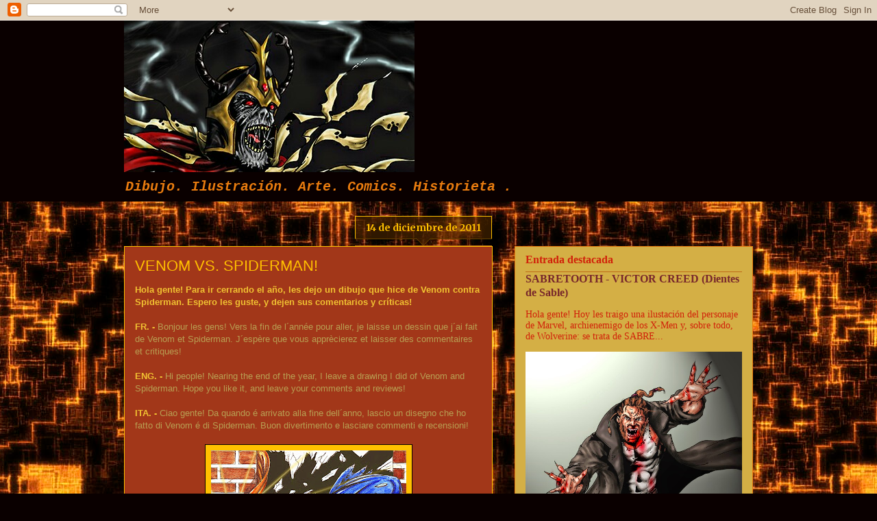

--- FILE ---
content_type: text/html; charset=UTF-8
request_url: http://albertodifrancisco.blogspot.com/2011/12/venom-vs-spiderman.html
body_size: 19471
content:
<!DOCTYPE html>
<html class='v2' dir='ltr' lang='es-419'>
<head>
<link href='https://www.blogger.com/static/v1/widgets/335934321-css_bundle_v2.css' rel='stylesheet' type='text/css'/>
<meta content='width=1100' name='viewport'/>
<meta content='text/html; charset=UTF-8' http-equiv='Content-Type'/>
<meta content='blogger' name='generator'/>
<link href='http://albertodifrancisco.blogspot.com/favicon.ico' rel='icon' type='image/x-icon'/>
<link href='http://albertodifrancisco.blogspot.com/2011/12/venom-vs-spiderman.html' rel='canonical'/>
<link rel="alternate" type="application/atom+xml" title="Alberto Di Francisco Comic Art - Atom" href="http://albertodifrancisco.blogspot.com/feeds/posts/default" />
<link rel="alternate" type="application/rss+xml" title="Alberto Di Francisco Comic Art - RSS" href="http://albertodifrancisco.blogspot.com/feeds/posts/default?alt=rss" />
<link rel="service.post" type="application/atom+xml" title="Alberto Di Francisco Comic Art - Atom" href="https://www.blogger.com/feeds/8853738941970919252/posts/default" />

<link rel="alternate" type="application/atom+xml" title="Alberto Di Francisco Comic Art - Atom" href="http://albertodifrancisco.blogspot.com/feeds/2978358022842742220/comments/default" />
<!--Can't find substitution for tag [blog.ieCssRetrofitLinks]-->
<link href='https://blogger.googleusercontent.com/img/b/R29vZ2xl/AVvXsEgY_VmTOlTtzNfhJwlcpx9DJYGHcC6I-CJjsHwMzMHWdsLIZ5SdLzyF5ix62EtlWlMuhlDnk-G9baA2y2S8hpggS9Vt5v40xpYgurea15l2QKUc5CW_W1pj_8uQleuHDdMNun7GYc2oTgE/s400/Sp.+Vs+V0001.jpg' rel='image_src'/>
<meta content='http://albertodifrancisco.blogspot.com/2011/12/venom-vs-spiderman.html' property='og:url'/>
<meta content='VENOM VS. SPIDERMAN!' property='og:title'/>
<meta content='Hola gente! Para ir cerrando el año, les dejo un dibujo que hice de Venom contra Spiderman. Espero les guste, y dejen sus comentarios y crít...' property='og:description'/>
<meta content='https://blogger.googleusercontent.com/img/b/R29vZ2xl/AVvXsEgY_VmTOlTtzNfhJwlcpx9DJYGHcC6I-CJjsHwMzMHWdsLIZ5SdLzyF5ix62EtlWlMuhlDnk-G9baA2y2S8hpggS9Vt5v40xpYgurea15l2QKUc5CW_W1pj_8uQleuHDdMNun7GYc2oTgE/w1200-h630-p-k-no-nu/Sp.+Vs+V0001.jpg' property='og:image'/>
<title>Alberto Di Francisco Comic Art: VENOM VS. SPIDERMAN!</title>
<style type='text/css'>@font-face{font-family:'Merriweather';font-style:normal;font-weight:700;font-stretch:100%;font-display:swap;src:url(//fonts.gstatic.com/s/merriweather/v33/u-4D0qyriQwlOrhSvowK_l5UcA6zuSYEqOzpPe3HOZJ5eX1WtLaQwmYiScCmDxhtNOKl8yDrOSAaGV31CPDaYKfFQn0.woff2)format('woff2');unicode-range:U+0460-052F,U+1C80-1C8A,U+20B4,U+2DE0-2DFF,U+A640-A69F,U+FE2E-FE2F;}@font-face{font-family:'Merriweather';font-style:normal;font-weight:700;font-stretch:100%;font-display:swap;src:url(//fonts.gstatic.com/s/merriweather/v33/u-4D0qyriQwlOrhSvowK_l5UcA6zuSYEqOzpPe3HOZJ5eX1WtLaQwmYiScCmDxhtNOKl8yDrOSAaEF31CPDaYKfFQn0.woff2)format('woff2');unicode-range:U+0301,U+0400-045F,U+0490-0491,U+04B0-04B1,U+2116;}@font-face{font-family:'Merriweather';font-style:normal;font-weight:700;font-stretch:100%;font-display:swap;src:url(//fonts.gstatic.com/s/merriweather/v33/u-4D0qyriQwlOrhSvowK_l5UcA6zuSYEqOzpPe3HOZJ5eX1WtLaQwmYiScCmDxhtNOKl8yDrOSAaG131CPDaYKfFQn0.woff2)format('woff2');unicode-range:U+0102-0103,U+0110-0111,U+0128-0129,U+0168-0169,U+01A0-01A1,U+01AF-01B0,U+0300-0301,U+0303-0304,U+0308-0309,U+0323,U+0329,U+1EA0-1EF9,U+20AB;}@font-face{font-family:'Merriweather';font-style:normal;font-weight:700;font-stretch:100%;font-display:swap;src:url(//fonts.gstatic.com/s/merriweather/v33/u-4D0qyriQwlOrhSvowK_l5UcA6zuSYEqOzpPe3HOZJ5eX1WtLaQwmYiScCmDxhtNOKl8yDrOSAaGl31CPDaYKfFQn0.woff2)format('woff2');unicode-range:U+0100-02BA,U+02BD-02C5,U+02C7-02CC,U+02CE-02D7,U+02DD-02FF,U+0304,U+0308,U+0329,U+1D00-1DBF,U+1E00-1E9F,U+1EF2-1EFF,U+2020,U+20A0-20AB,U+20AD-20C0,U+2113,U+2C60-2C7F,U+A720-A7FF;}@font-face{font-family:'Merriweather';font-style:normal;font-weight:700;font-stretch:100%;font-display:swap;src:url(//fonts.gstatic.com/s/merriweather/v33/u-4D0qyriQwlOrhSvowK_l5UcA6zuSYEqOzpPe3HOZJ5eX1WtLaQwmYiScCmDxhtNOKl8yDrOSAaFF31CPDaYKfF.woff2)format('woff2');unicode-range:U+0000-00FF,U+0131,U+0152-0153,U+02BB-02BC,U+02C6,U+02DA,U+02DC,U+0304,U+0308,U+0329,U+2000-206F,U+20AC,U+2122,U+2191,U+2193,U+2212,U+2215,U+FEFF,U+FFFD;}</style>
<style id='page-skin-1' type='text/css'><!--
/*
-----------------------------------------------
Blogger Template Style
Name:     Awesome Inc.
Designer: Tina Chen
URL:      tinachen.org
----------------------------------------------- */
/* Variable definitions
====================
<Variable name="keycolor" description="Main Color" type="color" default="#ffffff"/>
<Group description="Page" selector="body">
<Variable name="body.font" description="Font" type="font"
default="normal normal 13px Arial, Tahoma, Helvetica, FreeSans, sans-serif"/>
<Variable name="body.background.color" description="Background Color" type="color" default="#000000"/>
<Variable name="body.text.color" description="Text Color" type="color" default="#ffffff"/>
</Group>
<Group description="Links" selector=".main-inner">
<Variable name="link.color" description="Link Color" type="color" default="#888888"/>
<Variable name="link.visited.color" description="Visited Color" type="color" default="#444444"/>
<Variable name="link.hover.color" description="Hover Color" type="color" default="#cccccc"/>
</Group>
<Group description="Blog Title" selector=".header h1">
<Variable name="header.font" description="Title Font" type="font"
default="normal bold 40px Arial, Tahoma, Helvetica, FreeSans, sans-serif"/>
<Variable name="header.text.color" description="Title Color" type="color" default="#b89f53" />
<Variable name="header.background.color" description="Header Background" type="color" default="transparent" />
</Group>
<Group description="Blog Description" selector=".header .description">
<Variable name="description.font" description="Font" type="font"
default="normal normal 14px Arial, Tahoma, Helvetica, FreeSans, sans-serif"/>
<Variable name="description.text.color" description="Text Color" type="color"
default="#b89f53" />
</Group>
<Group description="Tabs Text" selector=".tabs-inner .widget li a">
<Variable name="tabs.font" description="Font" type="font"
default="normal bold 14px Arial, Tahoma, Helvetica, FreeSans, sans-serif"/>
<Variable name="tabs.text.color" description="Text Color" type="color" default="#b89f53"/>
<Variable name="tabs.selected.text.color" description="Selected Color" type="color" default="#000000"/>
</Group>
<Group description="Tabs Background" selector=".tabs-outer .PageList">
<Variable name="tabs.background.color" description="Background Color" type="color" default="#141414"/>
<Variable name="tabs.selected.background.color" description="Selected Color" type="color" default="#444444"/>
<Variable name="tabs.border.color" description="Border Color" type="color" default="#e97c0f"/>
</Group>
<Group description="Date Header" selector=".main-inner .widget h2.date-header, .main-inner .widget h2.date-header span">
<Variable name="date.font" description="Font" type="font"
default="normal normal 14px Arial, Tahoma, Helvetica, FreeSans, sans-serif"/>
<Variable name="date.text.color" description="Text Color" type="color" default="#666666"/>
<Variable name="date.border.color" description="Border Color" type="color" default="#e97c0f"/>
</Group>
<Group description="Post Title" selector="h3.post-title, h4, h3.post-title a">
<Variable name="post.title.font" description="Font" type="font"
default="normal bold 22px Arial, Tahoma, Helvetica, FreeSans, sans-serif"/>
<Variable name="post.title.text.color" description="Text Color" type="color" default="#b89f53"/>
</Group>
<Group description="Post Background" selector=".post">
<Variable name="post.background.color" description="Background Color" type="color" default="#d4af45" />
<Variable name="post.border.color" description="Border Color" type="color" default="#e97c0f" />
<Variable name="post.border.bevel.color" description="Bevel Color" type="color" default="#e97c0f"/>
</Group>
<Group description="Gadget Title" selector="h2">
<Variable name="widget.title.font" description="Font" type="font"
default="normal bold 14px Arial, Tahoma, Helvetica, FreeSans, sans-serif"/>
<Variable name="widget.title.text.color" description="Text Color" type="color" default="#b89f53"/>
</Group>
<Group description="Gadget Text" selector=".sidebar .widget">
<Variable name="widget.font" description="Font" type="font"
default="normal normal 14px Arial, Tahoma, Helvetica, FreeSans, sans-serif"/>
<Variable name="widget.text.color" description="Text Color" type="color" default="#b89f53"/>
<Variable name="widget.alternate.text.color" description="Alternate Color" type="color" default="#666666"/>
</Group>
<Group description="Gadget Links" selector=".sidebar .widget">
<Variable name="widget.link.color" description="Link Color" type="color" default="#ffc000"/>
<Variable name="widget.link.visited.color" description="Visited Color" type="color" default="#f5f517"/>
<Variable name="widget.link.hover.color" description="Hover Color" type="color" default="#f51717"/>
</Group>
<Group description="Gadget Background" selector=".sidebar .widget">
<Variable name="widget.background.color" description="Background Color" type="color" default="#141414"/>
<Variable name="widget.border.color" description="Border Color" type="color" default="#222222"/>
<Variable name="widget.border.bevel.color" description="Bevel Color" type="color" default="#000000"/>
</Group>
<Group description="Sidebar Background" selector=".column-left-inner .column-right-inner">
<Variable name="widget.outer.background.color" description="Background Color" type="color" default="transparent" />
</Group>
<Group description="Images" selector=".main-inner">
<Variable name="image.background.color" description="Background Color" type="color" default="transparent"/>
<Variable name="image.border.color" description="Border Color" type="color" default="transparent"/>
</Group>
<Group description="Feed" selector=".blog-feeds">
<Variable name="feed.text.color" description="Text Color" type="color" default="#b89f53"/>
</Group>
<Group description="Feed Links" selector=".blog-feeds">
<Variable name="feed.link.color" description="Link Color" type="color" default="#ffc000"/>
<Variable name="feed.link.visited.color" description="Visited Color" type="color" default="#f5f517"/>
<Variable name="feed.link.hover.color" description="Hover Color" type="color" default="#f51717"/>
</Group>
<Group description="Pager" selector=".blog-pager">
<Variable name="pager.background.color" description="Background Color" type="color" default="#a23719" />
</Group>
<Group description="Footer" selector=".footer-outer">
<Variable name="footer.background.color" description="Background Color" type="color" default="#d4af45" />
<Variable name="footer.text.color" description="Text Color" type="color" default="#b89f53" />
</Group>
<Variable name="title.shadow.spread" description="Title Shadow" type="length" default="-1px"/>
<Variable name="body.background" description="Body Background" type="background"
color="#f51717"
default="$(color) none repeat scroll top left"/>
<Variable name="body.background.gradient.cap" description="Body Gradient Cap" type="url"
default="none"/>
<Variable name="body.background.size" description="Body Background Size" type="string" default="auto"/>
<Variable name="tabs.background.gradient" description="Tabs Background Gradient" type="url"
default="none"/>
<Variable name="header.background.gradient" description="Header Background Gradient" type="url" default="none" />
<Variable name="header.padding.top" description="Header Top Padding" type="length" default="22px" />
<Variable name="header.margin.top" description="Header Top Margin" type="length" default="0" />
<Variable name="header.margin.bottom" description="Header Bottom Margin" type="length" default="0" />
<Variable name="widget.padding.top" description="Widget Padding Top" type="length" default="8px" />
<Variable name="widget.padding.side" description="Widget Padding Side" type="length" default="15px" />
<Variable name="widget.outer.margin.top" description="Widget Top Margin" type="length" default="0" />
<Variable name="widget.outer.background.gradient" description="Gradient" type="url" default="none" />
<Variable name="widget.border.radius" description="Gadget Border Radius" type="length" default="0" />
<Variable name="outer.shadow.spread" description="Outer Shadow Size" type="length" default="0" />
<Variable name="date.header.border.radius.top" description="Date Header Border Radius Top" type="length" default="0" />
<Variable name="date.header.position" description="Date Header Position" type="length" default="15px" />
<Variable name="date.space" description="Date Space" type="length" default="30px" />
<Variable name="date.position" description="Date Float" type="string" default="static" />
<Variable name="date.padding.bottom" description="Date Padding Bottom" type="length" default="0" />
<Variable name="date.border.size" description="Date Border Size" type="length" default="0" />
<Variable name="date.background" description="Date Background" type="background" color="transparent"
default="$(color) none no-repeat scroll top left" />
<Variable name="date.first.border.radius.top" description="Date First top radius" type="length" default="0" />
<Variable name="date.last.space.bottom" description="Date Last Space Bottom" type="length"
default="20px" />
<Variable name="date.last.border.radius.bottom" description="Date Last bottom radius" type="length" default="0" />
<Variable name="post.first.padding.top" description="First Post Padding Top" type="length" default="0" />
<Variable name="image.shadow.spread" description="Image Shadow Size" type="length" default="0"/>
<Variable name="image.border.radius" description="Image Border Radius" type="length" default="0"/>
<Variable name="separator.outdent" description="Separator Outdent" type="length" default="15px" />
<Variable name="title.separator.border.size" description="Widget Title Border Size" type="length" default="1px" />
<Variable name="list.separator.border.size" description="List Separator Border Size" type="length" default="1px" />
<Variable name="shadow.spread" description="Shadow Size" type="length" default="0"/>
<Variable name="startSide" description="Side where text starts in blog language" type="automatic" default="left"/>
<Variable name="endSide" description="Side where text ends in blog language" type="automatic" default="right"/>
<Variable name="date.side" description="Side where date header is placed" type="string" default="right"/>
<Variable name="pager.border.radius.top" description="Pager Border Top Radius" type="length" default="0" />
<Variable name="pager.space.top" description="Pager Top Space" type="length" default="1em" />
<Variable name="footer.background.gradient" description="Background Gradient" type="url" default="none" />
<Variable name="mobile.background.size" description="Mobile Background Size" type="string"
default="auto"/>
<Variable name="mobile.background.overlay" description="Mobile Background Overlay" type="string"
default="transparent none repeat scroll top left"/>
<Variable name="mobile.button.color" description="Mobile Button Color" type="color" default="#ffffff" />
*/
/* Content
----------------------------------------------- */
body, .body-fauxcolumn-outer {
font: normal normal 13px Arial, Tahoma, Helvetica, FreeSans, sans-serif;
color: #b89f53;
background: #0a0000 url(http://themes.googleusercontent.com/image?id=1uy9U1wa8CvkKwUjMlNogmKSf3ymPLzYgA-5EEcU_d6fUCC2H-udD168prGKGVJnb-1YL) repeat scroll top center /* Credit: fpm (http://www.istockphoto.com/googleimages.php?id=5969404&platform=blogger) */;
}
html body .content-outer {
min-width: 0;
max-width: 100%;
width: 100%;
}
a:link {
text-decoration: none;
color: #ffc000;
}
a:visited {
text-decoration: none;
color: #f5f517;
}
a:hover {
text-decoration: underline;
color: #f51717;
}
.body-fauxcolumn-outer .cap-top {
position: absolute;
z-index: 1;
height: 276px;
width: 100%;
background: transparent none repeat-x scroll top left;
_background-image: none;
}
/* Columns
----------------------------------------------- */
.content-inner {
padding: 0;
}
.header-inner .section {
margin: 0 16px;
}
.tabs-inner .section {
margin: 0 16px;
}
.main-inner {
padding-top: 65px;
}
.main-inner .column-center-inner,
.main-inner .column-left-inner,
.main-inner .column-right-inner {
padding: 0 5px;
}
*+html body .main-inner .column-center-inner {
margin-top: -65px;
}
#layout .main-inner .column-center-inner {
margin-top: 0;
}
/* Header
----------------------------------------------- */
.header-outer {
margin: 0 0 0 0;
background: #0a0000 none repeat scroll 0 0;
}
.Header h1 {
font: italic bold 40px Impact, sans-serif;
color: #ffc000;
text-shadow: 0 0 -1px #000000;
}
.Header h1 a {
color: #ffc000;
}
.Header .description {
font: italic bold 20px 'Courier New', Courier, FreeMono, monospace;
color: #e97c0f;
}
.header-inner .Header .titlewrapper,
.header-inner .Header .descriptionwrapper {
padding-left: 0;
padding-right: 0;
margin-bottom: 0;
}
.header-inner .Header .titlewrapper {
padding-top: 22px;
}
/* Tabs
----------------------------------------------- */
.tabs-outer {
overflow: hidden;
position: relative;
background: transparent url(http://www.blogblog.com/1kt/awesomeinc/tabs_gradient_groovy.png) repeat scroll 0 0;
}
#layout .tabs-outer {
overflow: visible;
}
.tabs-cap-top, .tabs-cap-bottom {
position: absolute;
width: 100%;
border-top: 1px solid #a23719;
}
.tabs-cap-bottom {
bottom: 0;
}
.tabs-inner .widget li a {
display: inline-block;
margin: 0;
padding: .6em 1.5em;
font: normal bold 14px Arial, Tahoma, Helvetica, FreeSans, sans-serif;
color: #000000;
border-top: 1px solid #a23719;
border-bottom: 1px solid #a23719;
border-left: 1px solid #a23719;
height: 16px;
line-height: 16px;
}
.tabs-inner .widget li:last-child a {
border-right: 1px solid #a23719;
}
.tabs-inner .widget li.selected a, .tabs-inner .widget li a:hover {
background: #ffffff url(http://www.blogblog.com/1kt/awesomeinc/tabs_gradient_groovy.png) repeat-x scroll 0 -100px;
color: #000000;
}
/* Headings
----------------------------------------------- */
h2 {
font: normal bold 16px Georgia, Utopia, 'Palatino Linotype', Palatino, serif;
color: #d1220a;
}
/* Widgets
----------------------------------------------- */
.main-inner .section {
margin: 0 27px;
padding: 0;
}
.main-inner .column-left-outer,
.main-inner .column-right-outer {
margin-top: 0;
}
#layout .main-inner .column-left-outer,
#layout .main-inner .column-right-outer {
margin-top: 0;
}
.main-inner .column-left-inner,
.main-inner .column-right-inner {
background: transparent none repeat 0 0;
-moz-box-shadow: 0 0 0 rgba(0, 0, 0, .2);
-webkit-box-shadow: 0 0 0 rgba(0, 0, 0, .2);
-goog-ms-box-shadow: 0 0 0 rgba(0, 0, 0, .2);
box-shadow: 0 0 0 rgba(0, 0, 0, .2);
-moz-border-radius: 0;
-webkit-border-radius: 0;
-goog-ms-border-radius: 0;
border-radius: 0;
}
#layout .main-inner .column-left-inner,
#layout .main-inner .column-right-inner {
margin-top: 0;
}
.sidebar .widget {
font: normal normal 14px Georgia, Utopia, 'Palatino Linotype', Palatino, serif;
color: #d1220a;
}
.sidebar .widget a:link {
color: #77272b;
}
.sidebar .widget a:visited {
color: #9f6d3b;
}
.sidebar .widget a:hover {
color: #77272b;
}
.sidebar .widget h2 {
text-shadow: 0 0 -1px #000000;
}
.main-inner .widget {
background-color: #d4af45;
border: 1px solid #e97c0f;
padding: 0 15px 15px;
margin: 20px -16px;
-moz-box-shadow: 0 0 0 rgba(0, 0, 0, .2);
-webkit-box-shadow: 0 0 0 rgba(0, 0, 0, .2);
-goog-ms-box-shadow: 0 0 0 rgba(0, 0, 0, .2);
box-shadow: 0 0 0 rgba(0, 0, 0, .2);
-moz-border-radius: 0;
-webkit-border-radius: 0;
-goog-ms-border-radius: 0;
border-radius: 0;
}
.main-inner .widget h2 {
margin: 0 -0;
padding: .6em 0 .5em;
border-bottom: 1px solid #bd6c19;
}
.footer-inner .widget h2 {
padding: 0 0 .4em;
border-bottom: 1px solid #bd6c19;
}
.main-inner .widget h2 + div, .footer-inner .widget h2 + div {
border-top: 0 solid #e97c0f;
padding-top: 0;
}
.main-inner .widget .widget-content {
margin: 0 -0;
padding: 7px 0 0;
}
.main-inner .widget ul, .main-inner .widget #ArchiveList ul.flat {
margin: -0 -15px 0;
padding: 0;
list-style: none;
}
.main-inner .widget #ArchiveList {
margin: -0 0 0;
}
.main-inner .widget ul li, .main-inner .widget #ArchiveList ul.flat li {
padding: .5em 15px;
text-indent: 0;
color: #a23719;
border-top: 0 solid #e97c0f;
border-bottom: 1px solid #bd6c19;
}
.main-inner .widget #ArchiveList ul li {
padding-top: .25em;
padding-bottom: .25em;
}
.main-inner .widget ul li:first-child, .main-inner .widget #ArchiveList ul.flat li:first-child {
border-top: none;
}
.main-inner .widget ul li:last-child, .main-inner .widget #ArchiveList ul.flat li:last-child {
border-bottom: none;
}
.post-body {
position: relative;
}
.main-inner .widget .post-body ul {
padding: 0 2.5em;
margin: .5em 0;
list-style: disc;
}
.main-inner .widget .post-body ul li {
padding: 0.25em 0;
margin-bottom: .25em;
color: #b89f53;
border: none;
}
.footer-inner .widget ul {
padding: 0;
list-style: none;
}
.widget .zippy {
color: #a23719;
}
/* Posts
----------------------------------------------- */
body .main-inner .Blog {
padding: 0;
margin-bottom: 1em;
background-color: transparent;
border: none;
-moz-box-shadow: 0 0 0 rgba(0, 0, 0, 0);
-webkit-box-shadow: 0 0 0 rgba(0, 0, 0, 0);
-goog-ms-box-shadow: 0 0 0 rgba(0, 0, 0, 0);
box-shadow: 0 0 0 rgba(0, 0, 0, 0);
}
.main-inner .section:last-child .Blog:last-child {
padding: 0;
margin-bottom: 1em;
}
.main-inner .widget h2.date-header {
margin: 0 -15px 1px;
padding: 0 0 10px 0;
font: normal bold 14px Merriweather;
color: #ffc000;
background: transparent url(http://www.blogblog.com/1kt/awesomeinc/date_background_groovy.png) repeat-x scroll bottom center;
border-top: 1px solid #ffc000;
border-bottom: 1px solid #bd6c19;
-moz-border-radius-topleft: 0;
-moz-border-radius-topright: 0;
-webkit-border-top-left-radius: 0;
-webkit-border-top-right-radius: 0;
border-top-left-radius: 0;
border-top-right-radius: 0;
position: absolute;
bottom: 100%;
right: 15px;
text-shadow: 0 0 -1px #000000;
}
.main-inner .widget h2.date-header span {
font: normal bold 14px Merriweather;
display: block;
padding: .5em 15px;
border-left: 1px solid #ffc000;
border-right: 1px solid #ffc000;
}
.date-outer {
position: relative;
margin: 65px 0 20px;
padding: 0 15px;
background-color: #a23719;
border: 1px solid #ffc000;
-moz-box-shadow: 0 0 0 rgba(0, 0, 0, .2);
-webkit-box-shadow: 0 0 0 rgba(0, 0, 0, .2);
-goog-ms-box-shadow: 0 0 0 rgba(0, 0, 0, .2);
box-shadow: 0 0 0 rgba(0, 0, 0, .2);
-moz-border-radius: 0;
-webkit-border-radius: 0;
-goog-ms-border-radius: 0;
border-radius: 0;
}
.date-outer:first-child {
margin-top: 0;
}
.date-outer:last-child {
margin-bottom: 20px;
-moz-border-radius-bottomleft: 0;
-moz-border-radius-bottomright: 0;
-webkit-border-bottom-left-radius: 0;
-webkit-border-bottom-right-radius: 0;
-goog-ms-border-bottom-left-radius: 0;
-goog-ms-border-bottom-right-radius: 0;
border-bottom-left-radius: 0;
border-bottom-right-radius: 0;
}
.date-posts {
margin: 0 -0;
padding: 0 0;
clear: both;
}
.post-outer, .inline-ad {
border-top: 1px solid #ffc000;
margin: 0 -0;
padding: 15px 0;
}
.post-outer {
padding-bottom: 10px;
}
.post-outer:first-child {
padding-top: 15px;
border-top: none;
}
.post-outer:last-child, .inline-ad:last-child {
border-bottom: none;
}
.post-body {
position: relative;
}
.post-body img {
padding: 8px;
background: #ffc000;
border: 1px solid #0a0000;
-moz-box-shadow: 0 0 0 rgba(0, 0, 0, .2);
-webkit-box-shadow: 0 0 0 rgba(0, 0, 0, .2);
box-shadow: 0 0 0 rgba(0, 0, 0, .2);
-moz-border-radius: 0;
-webkit-border-radius: 0;
border-radius: 0;
}
h3.post-title, h4 {
font: normal normal 22px Arial, Tahoma, Helvetica, FreeSans, sans-serif;
color: #ffc000;
}
h3.post-title a {
font: normal normal 22px Arial, Tahoma, Helvetica, FreeSans, sans-serif;
color: #ffc000;
}
h3.post-title a:hover {
color: #f51717;
text-decoration: underline;
}
.post-header {
margin: 0 0 1em;
}
.post-body {
line-height: 1.4;
}
.post-outer h2 {
color: #b89f53;
}
.post-footer {
margin: 1.5em 0 0;
}
#blog-pager {
padding: 15px;
font-size: 120%;
background-color: #0a0000;
border: 1px solid #e97c0f;
-moz-box-shadow: 0 0 0 rgba(0, 0, 0, .2);
-webkit-box-shadow: 0 0 0 rgba(0, 0, 0, .2);
-goog-ms-box-shadow: 0 0 0 rgba(0, 0, 0, .2);
box-shadow: 0 0 0 rgba(0, 0, 0, .2);
-moz-border-radius: 0;
-webkit-border-radius: 0;
-goog-ms-border-radius: 0;
border-radius: 0;
-moz-border-radius-topleft: 0;
-moz-border-radius-topright: 0;
-webkit-border-top-left-radius: 0;
-webkit-border-top-right-radius: 0;
-goog-ms-border-top-left-radius: 0;
-goog-ms-border-top-right-radius: 0;
border-top-left-radius: 0;
border-top-right-radius-topright: 0;
margin-top: 1em;
}
.blog-feeds, .post-feeds {
margin: 1em 0;
text-align: center;
color: #f5f517;
}
.blog-feeds a, .post-feeds a {
color: #ffdc73;
}
.blog-feeds a:visited, .post-feeds a:visited {
color: #ffffff;
}
.blog-feeds a:hover, .post-feeds a:hover {
color: #ffffff;
}
.post-outer .comments {
margin-top: 2em;
}
/* Comments
----------------------------------------------- */
.comments .comments-content .icon.blog-author {
background-repeat: no-repeat;
background-image: url([data-uri]);
}
.comments .comments-content .loadmore a {
border-top: 1px solid #a23719;
border-bottom: 1px solid #a23719;
}
.comments .continue {
border-top: 2px solid #a23719;
}
/* Footer
----------------------------------------------- */
.footer-outer {
margin: -0 0 -1px;
padding: 0 0 0;
color: #0a0000;
overflow: hidden;
}
.footer-fauxborder-left {
border-top: 1px solid #e97c0f;
background: #b89f53 none repeat scroll 0 0;
-moz-box-shadow: 0 0 0 rgba(0, 0, 0, .2);
-webkit-box-shadow: 0 0 0 rgba(0, 0, 0, .2);
-goog-ms-box-shadow: 0 0 0 rgba(0, 0, 0, .2);
box-shadow: 0 0 0 rgba(0, 0, 0, .2);
margin: 0 -0;
}
/* Mobile
----------------------------------------------- */
body.mobile {
background-size: auto;
}
.mobile .body-fauxcolumn-outer {
background: transparent none repeat scroll top left;
}
*+html body.mobile .main-inner .column-center-inner {
margin-top: 0;
}
.mobile .main-inner .widget {
padding: 0 0 15px;
}
.mobile .main-inner .widget h2 + div,
.mobile .footer-inner .widget h2 + div {
border-top: none;
padding-top: 0;
}
.mobile .footer-inner .widget h2 {
padding: 0.5em 0;
border-bottom: none;
}
.mobile .main-inner .widget .widget-content {
margin: 0;
padding: 7px 0 0;
}
.mobile .main-inner .widget ul,
.mobile .main-inner .widget #ArchiveList ul.flat {
margin: 0 -15px 0;
}
.mobile .main-inner .widget h2.date-header {
right: 0;
}
.mobile .date-header span {
padding: 0.4em 0;
}
.mobile .date-outer:first-child {
margin-bottom: 0;
border: 1px solid #ffc000;
-moz-border-radius-topleft: 0;
-moz-border-radius-topright: 0;
-webkit-border-top-left-radius: 0;
-webkit-border-top-right-radius: 0;
-goog-ms-border-top-left-radius: 0;
-goog-ms-border-top-right-radius: 0;
border-top-left-radius: 0;
border-top-right-radius: 0;
}
.mobile .date-outer {
border-color: #ffc000;
border-width: 0 1px 1px;
}
.mobile .date-outer:last-child {
margin-bottom: 0;
}
.mobile .main-inner {
padding: 0;
}
.mobile .header-inner .section {
margin: 0;
}
.mobile .blog-posts {
padding: 0 10px;
}
.mobile .post-outer, .mobile .inline-ad {
padding: 5px 0;
}
.mobile .tabs-inner .section {
margin: 0 10px;
}
.mobile .main-inner .widget h2 {
margin: 0;
padding: 0;
}
.mobile .main-inner .widget h2.date-header span {
padding: 0;
}
.mobile .main-inner .widget .widget-content {
margin: 0;
padding: 7px 0 0;
}
.mobile #blog-pager {
border: 1px solid transparent;
background: #b89f53 none repeat scroll 0 0;
}
.mobile .main-inner .column-left-inner,
.mobile .main-inner .column-right-inner {
background: transparent none repeat 0 0;
-moz-box-shadow: none;
-webkit-box-shadow: none;
-goog-ms-box-shadow: none;
box-shadow: none;
}
.mobile .date-posts {
margin: 0;
padding: 0;
}
.mobile .footer-fauxborder-left {
margin: 0;
border-top: inherit;
}
.mobile .main-inner .section:last-child .Blog:last-child {
margin-bottom: 0;
}
.mobile-index-contents {
color: #b89f53;
}
.mobile .mobile-link-button {
background: #ffc000 url(http://www.blogblog.com/1kt/awesomeinc/tabs_gradient_groovy.png) repeat scroll 0 0;
}
.mobile-link-button a:link, .mobile-link-button a:visited {
color: #ffffff;
}
.mobile .tabs-inner .PageList .widget-content {
background: transparent;
border-top: 1px solid;
border-color: #a23719;
color: #000000;
}
.mobile .tabs-inner .PageList .widget-content .pagelist-arrow {
border-left: 1px solid #a23719;
}

--></style>
<style id='template-skin-1' type='text/css'><!--
body {
min-width: 950px;
}
.content-outer, .content-fauxcolumn-outer, .region-inner {
min-width: 950px;
max-width: 950px;
_width: 950px;
}
.main-inner .columns {
padding-left: 0px;
padding-right: 380px;
}
.main-inner .fauxcolumn-center-outer {
left: 0px;
right: 380px;
/* IE6 does not respect left and right together */
_width: expression(this.parentNode.offsetWidth -
parseInt("0px") -
parseInt("380px") + 'px');
}
.main-inner .fauxcolumn-left-outer {
width: 0px;
}
.main-inner .fauxcolumn-right-outer {
width: 380px;
}
.main-inner .column-left-outer {
width: 0px;
right: 100%;
margin-left: -0px;
}
.main-inner .column-right-outer {
width: 380px;
margin-right: -380px;
}
#layout {
min-width: 0;
}
#layout .content-outer {
min-width: 0;
width: 800px;
}
#layout .region-inner {
min-width: 0;
width: auto;
}
body#layout div.add_widget {
padding: 8px;
}
body#layout div.add_widget a {
margin-left: 32px;
}
--></style>
<style>
    body {background-image:url(http\:\/\/themes.googleusercontent.com\/image?id=1uy9U1wa8CvkKwUjMlNogmKSf3ymPLzYgA-5EEcU_d6fUCC2H-udD168prGKGVJnb-1YL);}
    
@media (max-width: 200px) { body {background-image:url(http\:\/\/themes.googleusercontent.com\/image?id=1uy9U1wa8CvkKwUjMlNogmKSf3ymPLzYgA-5EEcU_d6fUCC2H-udD168prGKGVJnb-1YL&options=w200);}}
@media (max-width: 400px) and (min-width: 201px) { body {background-image:url(http\:\/\/themes.googleusercontent.com\/image?id=1uy9U1wa8CvkKwUjMlNogmKSf3ymPLzYgA-5EEcU_d6fUCC2H-udD168prGKGVJnb-1YL&options=w400);}}
@media (max-width: 800px) and (min-width: 401px) { body {background-image:url(http\:\/\/themes.googleusercontent.com\/image?id=1uy9U1wa8CvkKwUjMlNogmKSf3ymPLzYgA-5EEcU_d6fUCC2H-udD168prGKGVJnb-1YL&options=w800);}}
@media (max-width: 1200px) and (min-width: 801px) { body {background-image:url(http\:\/\/themes.googleusercontent.com\/image?id=1uy9U1wa8CvkKwUjMlNogmKSf3ymPLzYgA-5EEcU_d6fUCC2H-udD168prGKGVJnb-1YL&options=w1200);}}
/* Last tag covers anything over one higher than the previous max-size cap. */
@media (min-width: 1201px) { body {background-image:url(http\:\/\/themes.googleusercontent.com\/image?id=1uy9U1wa8CvkKwUjMlNogmKSf3ymPLzYgA-5EEcU_d6fUCC2H-udD168prGKGVJnb-1YL&options=w1600);}}
  </style>
<link href='https://www.blogger.com/dyn-css/authorization.css?targetBlogID=8853738941970919252&amp;zx=9fd99f1e-9990-4ab1-8040-6ddee9aa5497' media='none' onload='if(media!=&#39;all&#39;)media=&#39;all&#39;' rel='stylesheet'/><noscript><link href='https://www.blogger.com/dyn-css/authorization.css?targetBlogID=8853738941970919252&amp;zx=9fd99f1e-9990-4ab1-8040-6ddee9aa5497' rel='stylesheet'/></noscript>
<meta name='google-adsense-platform-account' content='ca-host-pub-1556223355139109'/>
<meta name='google-adsense-platform-domain' content='blogspot.com'/>

</head>
<body class='loading'>
<div class='navbar section' id='navbar' name='NavBar '><div class='widget Navbar' data-version='1' id='Navbar1'><script type="text/javascript">
    function setAttributeOnload(object, attribute, val) {
      if(window.addEventListener) {
        window.addEventListener('load',
          function(){ object[attribute] = val; }, false);
      } else {
        window.attachEvent('onload', function(){ object[attribute] = val; });
      }
    }
  </script>
<div id="navbar-iframe-container"></div>
<script type="text/javascript" src="https://apis.google.com/js/platform.js"></script>
<script type="text/javascript">
      gapi.load("gapi.iframes:gapi.iframes.style.bubble", function() {
        if (gapi.iframes && gapi.iframes.getContext) {
          gapi.iframes.getContext().openChild({
              url: 'https://www.blogger.com/navbar/8853738941970919252?po\x3d2978358022842742220\x26origin\x3dhttp://albertodifrancisco.blogspot.com',
              where: document.getElementById("navbar-iframe-container"),
              id: "navbar-iframe"
          });
        }
      });
    </script><script type="text/javascript">
(function() {
var script = document.createElement('script');
script.type = 'text/javascript';
script.src = '//pagead2.googlesyndication.com/pagead/js/google_top_exp.js';
var head = document.getElementsByTagName('head')[0];
if (head) {
head.appendChild(script);
}})();
</script>
</div></div>
<div class='body-fauxcolumns'>
<div class='fauxcolumn-outer body-fauxcolumn-outer'>
<div class='cap-top'>
<div class='cap-left'></div>
<div class='cap-right'></div>
</div>
<div class='fauxborder-left'>
<div class='fauxborder-right'></div>
<div class='fauxcolumn-inner'>
</div>
</div>
<div class='cap-bottom'>
<div class='cap-left'></div>
<div class='cap-right'></div>
</div>
</div>
</div>
<div class='content'>
<div class='content-fauxcolumns'>
<div class='fauxcolumn-outer content-fauxcolumn-outer'>
<div class='cap-top'>
<div class='cap-left'></div>
<div class='cap-right'></div>
</div>
<div class='fauxborder-left'>
<div class='fauxborder-right'></div>
<div class='fauxcolumn-inner'>
</div>
</div>
<div class='cap-bottom'>
<div class='cap-left'></div>
<div class='cap-right'></div>
</div>
</div>
</div>
<div class='content-outer'>
<div class='content-cap-top cap-top'>
<div class='cap-left'></div>
<div class='cap-right'></div>
</div>
<div class='fauxborder-left content-fauxborder-left'>
<div class='fauxborder-right content-fauxborder-right'></div>
<div class='content-inner'>
<header>
<div class='header-outer'>
<div class='header-cap-top cap-top'>
<div class='cap-left'></div>
<div class='cap-right'></div>
</div>
<div class='fauxborder-left header-fauxborder-left'>
<div class='fauxborder-right header-fauxborder-right'></div>
<div class='region-inner header-inner'>
<div class='header section' id='header' name='Encabezado'><div class='widget Header' data-version='1' id='Header1'>
<div id='header-inner'>
<a href='http://albertodifrancisco.blogspot.com/' style='display: block'>
<img alt='Alberto Di Francisco Comic Art' height='221px; ' id='Header1_headerimg' src='https://blogger.googleusercontent.com/img/b/R29vZ2xl/AVvXsEguGfGWsc3a4kIgYXzc5JGQZpE1QhqQptcN-bu5bGOAcErgaT-oUR9EdaYvsZQbPmDC27K3jNwkFtF4_Il4klMo1QeeKdNpuHorfuT6GrEEmJ75RUcipGfP5vl1vyUwDV-74Qlb4_How_A/s1600/Mumm-Ra+apaisado.JPG' style='display: block' width='424px; '/>
</a>
<div class='descriptionwrapper'>
<p class='description'><span>Dibujo. Ilustración. Arte. Comics. Historieta .</span></p>
</div>
</div>
</div></div>
</div>
</div>
<div class='header-cap-bottom cap-bottom'>
<div class='cap-left'></div>
<div class='cap-right'></div>
</div>
</div>
</header>
<div class='tabs-outer'>
<div class='tabs-cap-top cap-top'>
<div class='cap-left'></div>
<div class='cap-right'></div>
</div>
<div class='fauxborder-left tabs-fauxborder-left'>
<div class='fauxborder-right tabs-fauxborder-right'></div>
<div class='region-inner tabs-inner'>
<div class='tabs no-items section' id='crosscol' name='Todas las columnas'></div>
<div class='tabs no-items section' id='crosscol-overflow' name='Cross-Column 2'></div>
</div>
</div>
<div class='tabs-cap-bottom cap-bottom'>
<div class='cap-left'></div>
<div class='cap-right'></div>
</div>
</div>
<div class='main-outer'>
<div class='main-cap-top cap-top'>
<div class='cap-left'></div>
<div class='cap-right'></div>
</div>
<div class='fauxborder-left main-fauxborder-left'>
<div class='fauxborder-right main-fauxborder-right'></div>
<div class='region-inner main-inner'>
<div class='columns fauxcolumns'>
<div class='fauxcolumn-outer fauxcolumn-center-outer'>
<div class='cap-top'>
<div class='cap-left'></div>
<div class='cap-right'></div>
</div>
<div class='fauxborder-left'>
<div class='fauxborder-right'></div>
<div class='fauxcolumn-inner'>
</div>
</div>
<div class='cap-bottom'>
<div class='cap-left'></div>
<div class='cap-right'></div>
</div>
</div>
<div class='fauxcolumn-outer fauxcolumn-left-outer'>
<div class='cap-top'>
<div class='cap-left'></div>
<div class='cap-right'></div>
</div>
<div class='fauxborder-left'>
<div class='fauxborder-right'></div>
<div class='fauxcolumn-inner'>
</div>
</div>
<div class='cap-bottom'>
<div class='cap-left'></div>
<div class='cap-right'></div>
</div>
</div>
<div class='fauxcolumn-outer fauxcolumn-right-outer'>
<div class='cap-top'>
<div class='cap-left'></div>
<div class='cap-right'></div>
</div>
<div class='fauxborder-left'>
<div class='fauxborder-right'></div>
<div class='fauxcolumn-inner'>
</div>
</div>
<div class='cap-bottom'>
<div class='cap-left'></div>
<div class='cap-right'></div>
</div>
</div>
<!-- corrects IE6 width calculation -->
<div class='columns-inner'>
<div class='column-center-outer'>
<div class='column-center-inner'>
<div class='main section' id='main' name='Principal'><div class='widget Blog' data-version='1' id='Blog1'>
<div class='blog-posts hfeed'>

          <div class="date-outer">
        
<h2 class='date-header'><span>14 de diciembre de 2011</span></h2>

          <div class="date-posts">
        
<div class='post-outer'>
<div class='post hentry'>
<a name='2978358022842742220'></a>
<h3 class='post-title entry-title'>
VENOM VS. SPIDERMAN!
</h3>
<div class='post-header'>
<div class='post-header-line-1'></div>
</div>
<div class='post-body entry-content'>
<div dir="ltr" style="text-align: left;" trbidi="on"><span style="color: #f1c232;"><b>Hola gente! Para ir cerrando el año, les dejo un dibujo que hice de Venom contra Spiderman. Espero les guste, y dejen sus comentarios y críticas!</b></span><br />
<br />
<b><span style="color: #f1c232;">FR. -</span></b> Bonjour les gens! Vers la fin de l&#180;année pour aller, je laisse un dessin que j&#180;ai fait de Venom et Spiderman. J&#180;espère que vous apprècierez et laisser des commentaires et critiques!<br />
<br />
<b><span style="color: #f1c232;">ENG. -</span></b> Hi people! Nearing the end of the year, I leave a drawing I did of Venom and Spiderman. Hope you like it, and leave your comments and reviews!<br />
<br />
<b><span style="color: #f1c232;">ITA. -</span></b> Ciao gente! Da quando é arrivato alla fine dell&#180;anno, lascio un disegno che ho fatto di Venom é di Spiderman. Buon divertimento e lasciare commenti e recensioni!<br />
<br />
<div class="separator" style="clear: both; text-align: center;"><a href="https://blogger.googleusercontent.com/img/b/R29vZ2xl/AVvXsEgY_VmTOlTtzNfhJwlcpx9DJYGHcC6I-CJjsHwMzMHWdsLIZ5SdLzyF5ix62EtlWlMuhlDnk-G9baA2y2S8hpggS9Vt5v40xpYgurea15l2QKUc5CW_W1pj_8uQleuHDdMNun7GYc2oTgE/s1600/Sp.+Vs+V0001.jpg" imageanchor="1" style="margin-left: 1em; margin-right: 1em;"><img border="0" height="400" src="https://blogger.googleusercontent.com/img/b/R29vZ2xl/AVvXsEgY_VmTOlTtzNfhJwlcpx9DJYGHcC6I-CJjsHwMzMHWdsLIZ5SdLzyF5ix62EtlWlMuhlDnk-G9baA2y2S8hpggS9Vt5v40xpYgurea15l2QKUc5CW_W1pj_8uQleuHDdMNun7GYc2oTgE/s400/Sp.+Vs+V0001.jpg" width="285" /></a></div><div style="text-align: -webkit-auto;"><span style="color: #333333; font-family: arial, sans-serif;"><br />
</span></div></div>
<div style='clear: both;'></div>
</div>
<div class='post-footer'>
<div class='post-footer-line post-footer-line-1'>
<span class='post-author vcard'>
<iframe allowTransparency='true' frameborder='0' scrolling='no' src='http://www.facebook.com/plugins/like.php?href=http://albertodifrancisco.blogspot.com/2011/12/venom-vs-spiderman.html&layout=button_count&show_faces=false&width=450&height=60&action=like&font=tahoma&colorscheme=dark' style='border:none; overflow:hidden; width:450px; height:60px'></iframe>
Dibujo de:<span class='fn'>Alberto Di Francisco</span>
</span>
</div>
<div class='post-footer-line post-footer-line-2'><span class='post-comment-link'>
</span>
<div class='post-share-buttons'>
<a class='goog-inline-block share-button sb-email' href='https://www.blogger.com/share-post.g?blogID=8853738941970919252&postID=2978358022842742220&target=email' target='_blank' title='Enviar esto por correo electrónico'><span class='share-button-link-text'>Enviar esto por correo electrónico</span></a><a class='goog-inline-block share-button sb-blog' href='https://www.blogger.com/share-post.g?blogID=8853738941970919252&postID=2978358022842742220&target=blog' onclick='window.open(this.href, "_blank", "height=270,width=475"); return false;' target='_blank' title='BlogThis!'><span class='share-button-link-text'>BlogThis!</span></a><a class='goog-inline-block share-button sb-twitter' href='https://www.blogger.com/share-post.g?blogID=8853738941970919252&postID=2978358022842742220&target=twitter' target='_blank' title='Compartir en X'><span class='share-button-link-text'>Compartir en X</span></a><a class='goog-inline-block share-button sb-facebook' href='https://www.blogger.com/share-post.g?blogID=8853738941970919252&postID=2978358022842742220&target=facebook' onclick='window.open(this.href, "_blank", "height=430,width=640"); return false;' target='_blank' title='Compartir en Facebook'><span class='share-button-link-text'>Compartir en Facebook</span></a><a class='goog-inline-block share-button sb-pinterest' href='https://www.blogger.com/share-post.g?blogID=8853738941970919252&postID=2978358022842742220&target=pinterest' target='_blank' title='Compartir en Pinterest'><span class='share-button-link-text'>Compartir en Pinterest</span></a>
</div>
</div>
<div class='post-footer-line post-footer-line-3'><span class='post-backlinks post-comment-link'>
</span>
<span class='post-icons'>
<span class='item-action'>
<a href='https://www.blogger.com/email-post/8853738941970919252/2978358022842742220' title='Enviar la entrada por correo electrónico'>
<img alt='' class='icon-action' height='13' src='http://img1.blogblog.com/img/icon18_email.gif' width='18'/>
</a>
</span>
<span class='item-control blog-admin pid-1210466953'>
<a href='https://www.blogger.com/post-edit.g?blogID=8853738941970919252&postID=2978358022842742220&from=pencil' title='Editar entrada'>
<img alt='' class='icon-action' height='18' src='https://resources.blogblog.com/img/icon18_edit_allbkg.gif' width='18'/>
</a>
</span>
</span>
<span class='post-labels'>
Etiquetas:
<a href='http://albertodifrancisco.blogspot.com/search/label/PERSONAJES%20MARVEL' rel='tag'>PERSONAJES MARVEL</a>
</span>
</div>
</div>
</div>
<div class='comments' id='comments'>
<a name='comments'></a>
<h4>2 comentarios:</h4>
<div id='Blog1_comments-block-wrapper'>
<dl class='avatar-comment-indent' id='comments-block'>
<dt class='comment-author ' id='c3151166830387698993'>
<a name='c3151166830387698993'></a>
<div class="avatar-image-container vcard"><span dir="ltr"><a href="https://www.blogger.com/profile/02584673656162265045" target="" rel="nofollow" onclick="" class="avatar-hovercard" id="av-3151166830387698993-02584673656162265045"><img src="https://resources.blogblog.com/img/blank.gif" width="35" height="35" class="delayLoad" style="display: none;" longdesc="//blogger.googleusercontent.com/img/b/R29vZ2xl/AVvXsEhMRs__LLRtqhI7IPJOhNoeq3Uh5RQjP34NVKjYetmma84MrTPkckXegf6i_FgIb0SXF3TwBbyAS0c1A92UuX44nAqJvaygfzn2Udk_SaKNIRRthIO6zkW0IhfEUI01Ipw/s45-c/CIMG0086.jpg" alt="" title="sofi">

<noscript><img src="//blogger.googleusercontent.com/img/b/R29vZ2xl/AVvXsEhMRs__LLRtqhI7IPJOhNoeq3Uh5RQjP34NVKjYetmma84MrTPkckXegf6i_FgIb0SXF3TwBbyAS0c1A92UuX44nAqJvaygfzn2Udk_SaKNIRRthIO6zkW0IhfEUI01Ipw/s45-c/CIMG0086.jpg" width="35" height="35" class="photo" alt=""></noscript></a></span></div>
<a href='https://www.blogger.com/profile/02584673656162265045' rel='nofollow'>sofi</a>
dijo...
</dt>
<dd class='comment-body' id='Blog1_cmt-3151166830387698993'>
<p>
Muy bueno el dibujo y el entintado, felicitaciones!!!
</p>
</dd>
<dd class='comment-footer'>
<span class='comment-timestamp'>
<a href='http://albertodifrancisco.blogspot.com/2011/12/venom-vs-spiderman.html?showComment=1323968648092#c3151166830387698993' title='comment permalink'>
15 de diciembre de 2011 a las 2:04&#8239;p.m.
</a>
<span class='item-control blog-admin pid-951439108'>
<a class='comment-delete' href='https://www.blogger.com/comment/delete/8853738941970919252/3151166830387698993' title='Borrar comentario'>
<img src='https://resources.blogblog.com/img/icon_delete13.gif'/>
</a>
</span>
</span>
</dd>
<dt class='comment-author blog-author' id='c4827510429831798014'>
<a name='c4827510429831798014'></a>
<div class="avatar-image-container avatar-stock"><span dir="ltr"><a href="https://www.blogger.com/profile/14209727496296580194" target="" rel="nofollow" onclick="" class="avatar-hovercard" id="av-4827510429831798014-14209727496296580194"><img src="//www.blogger.com/img/blogger_logo_round_35.png" width="35" height="35" alt="" title="Alberto Di Francisco">

</a></span></div>
<a href='https://www.blogger.com/profile/14209727496296580194' rel='nofollow'>Alberto Di Francisco</a>
dijo...
</dt>
<dd class='comment-body' id='Blog1_cmt-4827510429831798014'>
<p>
Muchas gracias Sofía! El color no me dijiste nada, no te gustó? (jaja) Ya sé que no soy bueno con los colores...ya mejoraré!<br />Un beso, y muchas gracias por siempre pasar y dejar tus críticas.<br /><br />Alberto
</p>
</dd>
<dd class='comment-footer'>
<span class='comment-timestamp'>
<a href='http://albertodifrancisco.blogspot.com/2011/12/venom-vs-spiderman.html?showComment=1323971154107#c4827510429831798014' title='comment permalink'>
15 de diciembre de 2011 a las 2:45&#8239;p.m.
</a>
<span class='item-control blog-admin pid-1210466953'>
<a class='comment-delete' href='https://www.blogger.com/comment/delete/8853738941970919252/4827510429831798014' title='Borrar comentario'>
<img src='https://resources.blogblog.com/img/icon_delete13.gif'/>
</a>
</span>
</span>
</dd>
</dl>
</div>
<p class='comment-footer'>
<a href='https://www.blogger.com/comment/fullpage/post/8853738941970919252/2978358022842742220' onclick=''>Publicar un comentario</a>
</p>
</div>
</div>

        </div></div>
      
</div>
<div class='blog-pager' id='blog-pager'>
<span id='blog-pager-newer-link'>
<a class='blog-pager-newer-link' href='http://albertodifrancisco.blogspot.com/2011/12/feliz-navidad-del-gral-grievous.html' id='Blog1_blog-pager-newer-link' title='Entrada más reciente'>Entrada más reciente</a>
</span>
<span id='blog-pager-older-link'>
<a class='blog-pager-older-link' href='http://albertodifrancisco.blogspot.com/2011/12/dragones-en-el-draw-club.html' id='Blog1_blog-pager-older-link' title='Entrada antigua'>Entrada antigua</a>
</span>
<a class='home-link' href='http://albertodifrancisco.blogspot.com/'>Página Principal</a>
</div>
<div class='clear'></div>
<div class='post-feeds'>
<div class='feed-links'>
Suscribirse a:
<a class='feed-link' href='http://albertodifrancisco.blogspot.com/feeds/2978358022842742220/comments/default' target='_blank' type='application/atom+xml'>Comentarios de la entrada (Atom)</a>
</div>
</div>
</div></div>
</div>
</div>
<div class='column-left-outer'>
<div class='column-left-inner'>
<aside>
</aside>
</div>
</div>
<div class='column-right-outer'>
<div class='column-right-inner'>
<aside>
<div class='sidebar section' id='sidebar-right-1'><div class='widget FeaturedPost' data-version='1' id='FeaturedPost1'>
<h2 class='title'>Entrada destacada</h2>
<div class='post-summary'>
<h3><a href='http://albertodifrancisco.blogspot.com/2014/04/sabretooth-victor-creed-dientes-de-sable.html'>SABRETOOTH - VICTOR CREED (Dientes de Sable)</a></h3>
<p>
 Hola gente! Hoy les traigo una ilustación del personaje de Marvel, archienemigo de los X-Men y, sobre todo, de Wolverine: se trata de SABRE...
</p>
<img class='image' src='https://blogger.googleusercontent.com/img/b/R29vZ2xl/AVvXsEiKH-VRZa4dr4mu_ofFu3Iyby2IqiXpwLk6W_2xajT4ok2kznkSEhsPwDnA2p-sE1NgRuGdvnbctjkOgDhvjsKYobW3lcM3RXBbAD1ISO2Zlj3k5mWKTE1GsItZM5Rl2kC4RKfpHW2RlJ0/s1600/Sabretooth+para+Blog.jpg'/>
</div>
<style type='text/css'>
    .image {
      width: 100%;
    }
  </style>
<div class='clear'></div>
</div><div class='widget Profile' data-version='1' id='Profile1'>
<h2>Acerca de mí</h2>
<div class='widget-content'>
<dl class='profile-datablock'>
<dt class='profile-data'>
<a class='profile-name-link g-profile' href='https://www.blogger.com/profile/14209727496296580194' rel='author' style='background-image: url(//www.blogger.com/img/logo-16.png);'>
Alberto Di Francisco
</a>
</dt>
</dl>
<a class='profile-link' href='https://www.blogger.com/profile/14209727496296580194' rel='author'>Ver mi perfil completo</a>
<div class='clear'></div>
</div>
</div><div class='widget LinkList' data-version='1' id='LinkList2'>
<h2>VISITA TAMBIÉN:</h2>
<div class='widget-content'>
<ul>
<li><a href='http://blogs.culturamas.es/albertodifrancisco/'>CULTURAMAS</a></li>
<li><a href='http://museum-albertodifrancisco.blogspot.com'>MUSEUM / El templo de las musas</a></li>
</ul>
<div class='clear'></div>
</div>
</div><div class='widget PopularPosts' data-version='1' id='PopularPosts1'>
<h2>Entradas más populares! (Popular entries!)</h2>
<div class='widget-content popular-posts'>
<ul>
<li>
<div class='item-thumbnail-only'>
<div class='item-thumbnail'>
<a href='http://albertodifrancisco.blogspot.com/2012/10/cazador-comic-argentino.html' target='_blank'>
<img alt='' border='0' src='https://blogger.googleusercontent.com/img/b/R29vZ2xl/AVvXsEhEj13VZiAqKQTrZySi3yJ6qJjhTVbP4TBwljafwkD3XZZUN241YJc0KjK6oBzXf5EOAqI-Ztgt0r9LZAtIG2StXvf60MbGx38s6LEZ0-8j5UByQB-3acW_4GDPA5Ny4BaoioxqXlcHxSo/w72-h72-p-k-no-nu/Cazador+Color+copia.jpg'/>
</a>
</div>
<div class='item-title'><a href='http://albertodifrancisco.blogspot.com/2012/10/cazador-comic-argentino.html'>CAZADOR (Cómic argentino)</a></div>
</div>
<div style='clear: both;'></div>
</li>
<li>
<div class='item-thumbnail-only'>
<div class='item-thumbnail'>
<a href='http://albertodifrancisco.blogspot.com/2020/09/delorean-locomalo.html' target='_blank'>
<img alt='' border='0' src='https://blogger.googleusercontent.com/img/b/R29vZ2xl/AVvXsEiFhQ_3nYYqWnM70Xd7ti3kMwYBJ3iBwwUiRmg6_AuxBmwzRjKRj1-IMJZPZ07msHOWceR5pFU1tNrbTdCVgE3IsfmGY1elpU2t1obYi_zOwbo_EYFbBiKpcaW1jqGWyV9dH2TbGZqSWLc/w72-h72-p-k-no-nu/Locomalo+-+Delorean+Prueba+2.jpg'/>
</a>
</div>
<div class='item-title'><a href='http://albertodifrancisco.blogspot.com/2020/09/delorean-locomalo.html'>DELOREAN - LOCOMALO</a></div>
</div>
<div style='clear: both;'></div>
</li>
<li>
<div class='item-thumbnail-only'>
<div class='item-thumbnail'>
<a href='http://albertodifrancisco.blogspot.com/2014/04/sabretooth-victor-creed-dientes-de-sable.html' target='_blank'>
<img alt='' border='0' src='https://blogger.googleusercontent.com/img/b/R29vZ2xl/AVvXsEiKH-VRZa4dr4mu_ofFu3Iyby2IqiXpwLk6W_2xajT4ok2kznkSEhsPwDnA2p-sE1NgRuGdvnbctjkOgDhvjsKYobW3lcM3RXBbAD1ISO2Zlj3k5mWKTE1GsItZM5Rl2kC4RKfpHW2RlJ0/w72-h72-p-k-no-nu/Sabretooth+para+Blog.jpg'/>
</a>
</div>
<div class='item-title'><a href='http://albertodifrancisco.blogspot.com/2014/04/sabretooth-victor-creed-dientes-de-sable.html'>SABRETOOTH - VICTOR CREED (Dientes de Sable)</a></div>
</div>
<div style='clear: both;'></div>
</li>
<li>
<div class='item-thumbnail-only'>
<div class='item-thumbnail'>
<a href='http://albertodifrancisco.blogspot.com/2013/10/mole-man-el-hombre-topo.html' target='_blank'>
<img alt='' border='0' src='https://blogger.googleusercontent.com/img/b/R29vZ2xl/AVvXsEiPWOfNcT9E8muPs7FgU6yT-xUTnthFjYkGkt7yllxwajdT7DOkSaS9FVQzp88b8R0_SfG8pOlNWqbRgoRERmz0anq9FYpyduBuy8FzkwGcrYNsAbbZJRo9C_hAY19Ifz6k6DXEky05X1k/w72-h72-p-k-no-nu/Mole-Man+Di+Francisco-Chiabo.jpg'/>
</a>
</div>
<div class='item-title'><a href='http://albertodifrancisco.blogspot.com/2013/10/mole-man-el-hombre-topo.html'>MOLE MAN - EL HOMBRE TOPO</a></div>
</div>
<div style='clear: both;'></div>
</li>
<li>
<div class='item-thumbnail-only'>
<div class='item-thumbnail'>
<a href='http://albertodifrancisco.blogspot.com/2019/05/mer-man.html' target='_blank'>
<img alt='' border='0' src='https://blogger.googleusercontent.com/img/b/R29vZ2xl/AVvXsEgv_OnqPPfyzpCWAAteft5dldHfzf5JhFWZe7hjR_4Wm9XAcwvb8xOxYBAQP8YAPpD4b18GItWLrMa7Jdm_W5nVw2-Af0YyB9K04aAm6dr7XbbIksnhNWxRBSZKbGbubpba13Gx2nOK-Ig/w72-h72-p-k-no-nu/IMG_20190521_214541_089.jpg'/>
</a>
</div>
<div class='item-title'><a href='http://albertodifrancisco.blogspot.com/2019/05/mer-man.html'>MER-MAN</a></div>
</div>
<div style='clear: both;'></div>
</li>
<li>
<div class='item-thumbnail-only'>
<div class='item-thumbnail'>
<a href='http://albertodifrancisco.blogspot.com/2011/10/cazador.html' target='_blank'>
<img alt='' border='0' src='https://blogger.googleusercontent.com/img/b/R29vZ2xl/AVvXsEiUhVcboTuXKHc0J6Z-4SSSnsFGHYWa0iW5jKhqEyGaQFa_Y0PUcN_oha4iWEWZAcrqq-oi4QgQVqXlf9kaoYHXooFJmdxDbt2nYGjU2X5vPeZ7FqcsHbGOiDl6c018tPxm8-gTLTIjNCE/w72-h72-p-k-no-nu/Cazador.bmp'/>
</a>
</div>
<div class='item-title'><a href='http://albertodifrancisco.blogspot.com/2011/10/cazador.html'>EL CAZADOR (Cómic Argentino)</a></div>
</div>
<div style='clear: both;'></div>
</li>
<li>
<div class='item-thumbnail-only'>
<div class='item-thumbnail'>
<a href='http://albertodifrancisco.blogspot.com/2013/03/ciclope-cyclop.html' target='_blank'>
<img alt='' border='0' src='https://lh5.googleusercontent.com/-dG1E661IRcU/UTCpS5P1IkI/AAAAAAAABNs/vAVhgfdldNY/w72-h72-p-k-no-nu/Cyclop.jpg'/>
</a>
</div>
<div class='item-title'><a href='http://albertodifrancisco.blogspot.com/2013/03/ciclope-cyclop.html'>CÍCLOPE (CYCLOP)</a></div>
</div>
<div style='clear: both;'></div>
</li>
<li>
<div class='item-thumbnail-only'>
<div class='item-thumbnail'>
<a href='http://albertodifrancisco.blogspot.com/2017/11/vampiro-vampire.html' target='_blank'>
<img alt='' border='0' src='https://blogger.googleusercontent.com/img/b/R29vZ2xl/AVvXsEhGEPkopPgm3dn9e1g0BSuCMKurR6FwIRqEzdDeRhn9Ns4Z4TB5DNS7G9kqIVZ7wzNvFHVNAtyI_eEdk9So6E9fJTwl41U1fpb4p8EWcr2ykkpN5Wf7RZWwBL4B7OT29Y4w3TdxUKuT4Qw/w72-h72-p-k-no-nu/Vampiro+para+Blog.jpg'/>
</a>
</div>
<div class='item-title'><a href='http://albertodifrancisco.blogspot.com/2017/11/vampiro-vampire.html'>VAMPIRO / VAMPIRE</a></div>
</div>
<div style='clear: both;'></div>
</li>
<li>
<div class='item-thumbnail-only'>
<div class='item-thumbnail'>
<a href='http://albertodifrancisco.blogspot.com/2009/04/minotauro.html' target='_blank'>
<img alt='' border='0' src='https://blogger.googleusercontent.com/img/b/R29vZ2xl/AVvXsEjum35lSUb7LCBDD7nmUZmhj-wN-awCbW2kY1Zh-q513-0fKCrBHbfyO6cQFzLzm0kxc4tPQ8nVYha-5kKSk9SY0-RplTQkz1PeLnIcjNPQRwCQDaabbdGRgmqp-wwr6sZe_BGVmOwN6l0/w72-h72-p-k-no-nu/Teseo+y+el+Minotauro.JPG'/>
</a>
</div>
<div class='item-title'><a href='http://albertodifrancisco.blogspot.com/2009/04/minotauro.html'>Minotauro</a></div>
</div>
<div style='clear: both;'></div>
</li>
<li>
<div class='item-thumbnail-only'>
<div class='item-thumbnail'>
<a href='http://albertodifrancisco.blogspot.com/2012/03/constrictor.html' target='_blank'>
<img alt='' border='0' src='https://blogger.googleusercontent.com/img/b/R29vZ2xl/AVvXsEjq2aGK3ZKGr1lBQldu3hr17V33hWuWEkc-dY67J5iVyqmzhNJYQi4jsXKANsS2j44YHZ9x6egtlrt1tyuA8I81WBiYhc27ruRJ1RpWrZPoJf37_klM4S07yaTw7qrqciLCRH1Tg8ivtBM/w72-h72-p-k-no-nu/Constrictor.jpg'/>
</a>
</div>
<div class='item-title'><a href='http://albertodifrancisco.blogspot.com/2012/03/constrictor.html'>CONSTRICTOR</a></div>
</div>
<div style='clear: both;'></div>
</li>
</ul>
<div class='clear'></div>
</div>
</div><div class='widget BlogArchive' data-version='1' id='BlogArchive1'>
<h2>Archivo del blog (Todos mis dibujos)</h2>
<div class='widget-content'>
<div id='ArchiveList'>
<div id='BlogArchive1_ArchiveList'>
<ul class='hierarchy'>
<li class='archivedate collapsed'>
<a class='toggle' href='javascript:void(0)'>
<span class='zippy'>

        &#9658;&#160;
      
</span>
</a>
<a class='post-count-link' href='http://albertodifrancisco.blogspot.com/2020/'>
2020
</a>
<span class='post-count' dir='ltr'>(4)</span>
<ul class='hierarchy'>
<li class='archivedate collapsed'>
<a class='toggle' href='javascript:void(0)'>
<span class='zippy'>

        &#9658;&#160;
      
</span>
</a>
<a class='post-count-link' href='http://albertodifrancisco.blogspot.com/2020/09/'>
septiembre
</a>
<span class='post-count' dir='ltr'>(1)</span>
</li>
</ul>
<ul class='hierarchy'>
<li class='archivedate collapsed'>
<a class='toggle' href='javascript:void(0)'>
<span class='zippy'>

        &#9658;&#160;
      
</span>
</a>
<a class='post-count-link' href='http://albertodifrancisco.blogspot.com/2020/06/'>
junio
</a>
<span class='post-count' dir='ltr'>(1)</span>
</li>
</ul>
<ul class='hierarchy'>
<li class='archivedate collapsed'>
<a class='toggle' href='javascript:void(0)'>
<span class='zippy'>

        &#9658;&#160;
      
</span>
</a>
<a class='post-count-link' href='http://albertodifrancisco.blogspot.com/2020/02/'>
febrero
</a>
<span class='post-count' dir='ltr'>(1)</span>
</li>
</ul>
<ul class='hierarchy'>
<li class='archivedate collapsed'>
<a class='toggle' href='javascript:void(0)'>
<span class='zippy'>

        &#9658;&#160;
      
</span>
</a>
<a class='post-count-link' href='http://albertodifrancisco.blogspot.com/2020/01/'>
enero
</a>
<span class='post-count' dir='ltr'>(1)</span>
</li>
</ul>
</li>
</ul>
<ul class='hierarchy'>
<li class='archivedate collapsed'>
<a class='toggle' href='javascript:void(0)'>
<span class='zippy'>

        &#9658;&#160;
      
</span>
</a>
<a class='post-count-link' href='http://albertodifrancisco.blogspot.com/2019/'>
2019
</a>
<span class='post-count' dir='ltr'>(1)</span>
<ul class='hierarchy'>
<li class='archivedate collapsed'>
<a class='toggle' href='javascript:void(0)'>
<span class='zippy'>

        &#9658;&#160;
      
</span>
</a>
<a class='post-count-link' href='http://albertodifrancisco.blogspot.com/2019/05/'>
mayo
</a>
<span class='post-count' dir='ltr'>(1)</span>
</li>
</ul>
</li>
</ul>
<ul class='hierarchy'>
<li class='archivedate collapsed'>
<a class='toggle' href='javascript:void(0)'>
<span class='zippy'>

        &#9658;&#160;
      
</span>
</a>
<a class='post-count-link' href='http://albertodifrancisco.blogspot.com/2018/'>
2018
</a>
<span class='post-count' dir='ltr'>(3)</span>
<ul class='hierarchy'>
<li class='archivedate collapsed'>
<a class='toggle' href='javascript:void(0)'>
<span class='zippy'>

        &#9658;&#160;
      
</span>
</a>
<a class='post-count-link' href='http://albertodifrancisco.blogspot.com/2018/09/'>
septiembre
</a>
<span class='post-count' dir='ltr'>(1)</span>
</li>
</ul>
<ul class='hierarchy'>
<li class='archivedate collapsed'>
<a class='toggle' href='javascript:void(0)'>
<span class='zippy'>

        &#9658;&#160;
      
</span>
</a>
<a class='post-count-link' href='http://albertodifrancisco.blogspot.com/2018/04/'>
abril
</a>
<span class='post-count' dir='ltr'>(1)</span>
</li>
</ul>
<ul class='hierarchy'>
<li class='archivedate collapsed'>
<a class='toggle' href='javascript:void(0)'>
<span class='zippy'>

        &#9658;&#160;
      
</span>
</a>
<a class='post-count-link' href='http://albertodifrancisco.blogspot.com/2018/01/'>
enero
</a>
<span class='post-count' dir='ltr'>(1)</span>
</li>
</ul>
</li>
</ul>
<ul class='hierarchy'>
<li class='archivedate collapsed'>
<a class='toggle' href='javascript:void(0)'>
<span class='zippy'>

        &#9658;&#160;
      
</span>
</a>
<a class='post-count-link' href='http://albertodifrancisco.blogspot.com/2017/'>
2017
</a>
<span class='post-count' dir='ltr'>(9)</span>
<ul class='hierarchy'>
<li class='archivedate collapsed'>
<a class='toggle' href='javascript:void(0)'>
<span class='zippy'>

        &#9658;&#160;
      
</span>
</a>
<a class='post-count-link' href='http://albertodifrancisco.blogspot.com/2017/11/'>
noviembre
</a>
<span class='post-count' dir='ltr'>(1)</span>
</li>
</ul>
<ul class='hierarchy'>
<li class='archivedate collapsed'>
<a class='toggle' href='javascript:void(0)'>
<span class='zippy'>

        &#9658;&#160;
      
</span>
</a>
<a class='post-count-link' href='http://albertodifrancisco.blogspot.com/2017/10/'>
octubre
</a>
<span class='post-count' dir='ltr'>(1)</span>
</li>
</ul>
<ul class='hierarchy'>
<li class='archivedate collapsed'>
<a class='toggle' href='javascript:void(0)'>
<span class='zippy'>

        &#9658;&#160;
      
</span>
</a>
<a class='post-count-link' href='http://albertodifrancisco.blogspot.com/2017/09/'>
septiembre
</a>
<span class='post-count' dir='ltr'>(1)</span>
</li>
</ul>
<ul class='hierarchy'>
<li class='archivedate collapsed'>
<a class='toggle' href='javascript:void(0)'>
<span class='zippy'>

        &#9658;&#160;
      
</span>
</a>
<a class='post-count-link' href='http://albertodifrancisco.blogspot.com/2017/06/'>
junio
</a>
<span class='post-count' dir='ltr'>(1)</span>
</li>
</ul>
<ul class='hierarchy'>
<li class='archivedate collapsed'>
<a class='toggle' href='javascript:void(0)'>
<span class='zippy'>

        &#9658;&#160;
      
</span>
</a>
<a class='post-count-link' href='http://albertodifrancisco.blogspot.com/2017/05/'>
mayo
</a>
<span class='post-count' dir='ltr'>(2)</span>
</li>
</ul>
<ul class='hierarchy'>
<li class='archivedate collapsed'>
<a class='toggle' href='javascript:void(0)'>
<span class='zippy'>

        &#9658;&#160;
      
</span>
</a>
<a class='post-count-link' href='http://albertodifrancisco.blogspot.com/2017/04/'>
abril
</a>
<span class='post-count' dir='ltr'>(1)</span>
</li>
</ul>
<ul class='hierarchy'>
<li class='archivedate collapsed'>
<a class='toggle' href='javascript:void(0)'>
<span class='zippy'>

        &#9658;&#160;
      
</span>
</a>
<a class='post-count-link' href='http://albertodifrancisco.blogspot.com/2017/03/'>
marzo
</a>
<span class='post-count' dir='ltr'>(1)</span>
</li>
</ul>
<ul class='hierarchy'>
<li class='archivedate collapsed'>
<a class='toggle' href='javascript:void(0)'>
<span class='zippy'>

        &#9658;&#160;
      
</span>
</a>
<a class='post-count-link' href='http://albertodifrancisco.blogspot.com/2017/01/'>
enero
</a>
<span class='post-count' dir='ltr'>(1)</span>
</li>
</ul>
</li>
</ul>
<ul class='hierarchy'>
<li class='archivedate collapsed'>
<a class='toggle' href='javascript:void(0)'>
<span class='zippy'>

        &#9658;&#160;
      
</span>
</a>
<a class='post-count-link' href='http://albertodifrancisco.blogspot.com/2016/'>
2016
</a>
<span class='post-count' dir='ltr'>(8)</span>
<ul class='hierarchy'>
<li class='archivedate collapsed'>
<a class='toggle' href='javascript:void(0)'>
<span class='zippy'>

        &#9658;&#160;
      
</span>
</a>
<a class='post-count-link' href='http://albertodifrancisco.blogspot.com/2016/11/'>
noviembre
</a>
<span class='post-count' dir='ltr'>(2)</span>
</li>
</ul>
<ul class='hierarchy'>
<li class='archivedate collapsed'>
<a class='toggle' href='javascript:void(0)'>
<span class='zippy'>

        &#9658;&#160;
      
</span>
</a>
<a class='post-count-link' href='http://albertodifrancisco.blogspot.com/2016/10/'>
octubre
</a>
<span class='post-count' dir='ltr'>(2)</span>
</li>
</ul>
<ul class='hierarchy'>
<li class='archivedate collapsed'>
<a class='toggle' href='javascript:void(0)'>
<span class='zippy'>

        &#9658;&#160;
      
</span>
</a>
<a class='post-count-link' href='http://albertodifrancisco.blogspot.com/2016/09/'>
septiembre
</a>
<span class='post-count' dir='ltr'>(1)</span>
</li>
</ul>
<ul class='hierarchy'>
<li class='archivedate collapsed'>
<a class='toggle' href='javascript:void(0)'>
<span class='zippy'>

        &#9658;&#160;
      
</span>
</a>
<a class='post-count-link' href='http://albertodifrancisco.blogspot.com/2016/05/'>
mayo
</a>
<span class='post-count' dir='ltr'>(1)</span>
</li>
</ul>
<ul class='hierarchy'>
<li class='archivedate collapsed'>
<a class='toggle' href='javascript:void(0)'>
<span class='zippy'>

        &#9658;&#160;
      
</span>
</a>
<a class='post-count-link' href='http://albertodifrancisco.blogspot.com/2016/02/'>
febrero
</a>
<span class='post-count' dir='ltr'>(1)</span>
</li>
</ul>
<ul class='hierarchy'>
<li class='archivedate collapsed'>
<a class='toggle' href='javascript:void(0)'>
<span class='zippy'>

        &#9658;&#160;
      
</span>
</a>
<a class='post-count-link' href='http://albertodifrancisco.blogspot.com/2016/01/'>
enero
</a>
<span class='post-count' dir='ltr'>(1)</span>
</li>
</ul>
</li>
</ul>
<ul class='hierarchy'>
<li class='archivedate collapsed'>
<a class='toggle' href='javascript:void(0)'>
<span class='zippy'>

        &#9658;&#160;
      
</span>
</a>
<a class='post-count-link' href='http://albertodifrancisco.blogspot.com/2015/'>
2015
</a>
<span class='post-count' dir='ltr'>(8)</span>
<ul class='hierarchy'>
<li class='archivedate collapsed'>
<a class='toggle' href='javascript:void(0)'>
<span class='zippy'>

        &#9658;&#160;
      
</span>
</a>
<a class='post-count-link' href='http://albertodifrancisco.blogspot.com/2015/11/'>
noviembre
</a>
<span class='post-count' dir='ltr'>(1)</span>
</li>
</ul>
<ul class='hierarchy'>
<li class='archivedate collapsed'>
<a class='toggle' href='javascript:void(0)'>
<span class='zippy'>

        &#9658;&#160;
      
</span>
</a>
<a class='post-count-link' href='http://albertodifrancisco.blogspot.com/2015/08/'>
agosto
</a>
<span class='post-count' dir='ltr'>(1)</span>
</li>
</ul>
<ul class='hierarchy'>
<li class='archivedate collapsed'>
<a class='toggle' href='javascript:void(0)'>
<span class='zippy'>

        &#9658;&#160;
      
</span>
</a>
<a class='post-count-link' href='http://albertodifrancisco.blogspot.com/2015/06/'>
junio
</a>
<span class='post-count' dir='ltr'>(1)</span>
</li>
</ul>
<ul class='hierarchy'>
<li class='archivedate collapsed'>
<a class='toggle' href='javascript:void(0)'>
<span class='zippy'>

        &#9658;&#160;
      
</span>
</a>
<a class='post-count-link' href='http://albertodifrancisco.blogspot.com/2015/04/'>
abril
</a>
<span class='post-count' dir='ltr'>(1)</span>
</li>
</ul>
<ul class='hierarchy'>
<li class='archivedate collapsed'>
<a class='toggle' href='javascript:void(0)'>
<span class='zippy'>

        &#9658;&#160;
      
</span>
</a>
<a class='post-count-link' href='http://albertodifrancisco.blogspot.com/2015/02/'>
febrero
</a>
<span class='post-count' dir='ltr'>(1)</span>
</li>
</ul>
<ul class='hierarchy'>
<li class='archivedate collapsed'>
<a class='toggle' href='javascript:void(0)'>
<span class='zippy'>

        &#9658;&#160;
      
</span>
</a>
<a class='post-count-link' href='http://albertodifrancisco.blogspot.com/2015/01/'>
enero
</a>
<span class='post-count' dir='ltr'>(3)</span>
</li>
</ul>
</li>
</ul>
<ul class='hierarchy'>
<li class='archivedate collapsed'>
<a class='toggle' href='javascript:void(0)'>
<span class='zippy'>

        &#9658;&#160;
      
</span>
</a>
<a class='post-count-link' href='http://albertodifrancisco.blogspot.com/2014/'>
2014
</a>
<span class='post-count' dir='ltr'>(26)</span>
<ul class='hierarchy'>
<li class='archivedate collapsed'>
<a class='toggle' href='javascript:void(0)'>
<span class='zippy'>

        &#9658;&#160;
      
</span>
</a>
<a class='post-count-link' href='http://albertodifrancisco.blogspot.com/2014/12/'>
diciembre
</a>
<span class='post-count' dir='ltr'>(4)</span>
</li>
</ul>
<ul class='hierarchy'>
<li class='archivedate collapsed'>
<a class='toggle' href='javascript:void(0)'>
<span class='zippy'>

        &#9658;&#160;
      
</span>
</a>
<a class='post-count-link' href='http://albertodifrancisco.blogspot.com/2014/11/'>
noviembre
</a>
<span class='post-count' dir='ltr'>(3)</span>
</li>
</ul>
<ul class='hierarchy'>
<li class='archivedate collapsed'>
<a class='toggle' href='javascript:void(0)'>
<span class='zippy'>

        &#9658;&#160;
      
</span>
</a>
<a class='post-count-link' href='http://albertodifrancisco.blogspot.com/2014/10/'>
octubre
</a>
<span class='post-count' dir='ltr'>(1)</span>
</li>
</ul>
<ul class='hierarchy'>
<li class='archivedate collapsed'>
<a class='toggle' href='javascript:void(0)'>
<span class='zippy'>

        &#9658;&#160;
      
</span>
</a>
<a class='post-count-link' href='http://albertodifrancisco.blogspot.com/2014/08/'>
agosto
</a>
<span class='post-count' dir='ltr'>(2)</span>
</li>
</ul>
<ul class='hierarchy'>
<li class='archivedate collapsed'>
<a class='toggle' href='javascript:void(0)'>
<span class='zippy'>

        &#9658;&#160;
      
</span>
</a>
<a class='post-count-link' href='http://albertodifrancisco.blogspot.com/2014/07/'>
julio
</a>
<span class='post-count' dir='ltr'>(1)</span>
</li>
</ul>
<ul class='hierarchy'>
<li class='archivedate collapsed'>
<a class='toggle' href='javascript:void(0)'>
<span class='zippy'>

        &#9658;&#160;
      
</span>
</a>
<a class='post-count-link' href='http://albertodifrancisco.blogspot.com/2014/05/'>
mayo
</a>
<span class='post-count' dir='ltr'>(3)</span>
</li>
</ul>
<ul class='hierarchy'>
<li class='archivedate collapsed'>
<a class='toggle' href='javascript:void(0)'>
<span class='zippy'>

        &#9658;&#160;
      
</span>
</a>
<a class='post-count-link' href='http://albertodifrancisco.blogspot.com/2014/04/'>
abril
</a>
<span class='post-count' dir='ltr'>(3)</span>
</li>
</ul>
<ul class='hierarchy'>
<li class='archivedate collapsed'>
<a class='toggle' href='javascript:void(0)'>
<span class='zippy'>

        &#9658;&#160;
      
</span>
</a>
<a class='post-count-link' href='http://albertodifrancisco.blogspot.com/2014/03/'>
marzo
</a>
<span class='post-count' dir='ltr'>(4)</span>
</li>
</ul>
<ul class='hierarchy'>
<li class='archivedate collapsed'>
<a class='toggle' href='javascript:void(0)'>
<span class='zippy'>

        &#9658;&#160;
      
</span>
</a>
<a class='post-count-link' href='http://albertodifrancisco.blogspot.com/2014/02/'>
febrero
</a>
<span class='post-count' dir='ltr'>(3)</span>
</li>
</ul>
<ul class='hierarchy'>
<li class='archivedate collapsed'>
<a class='toggle' href='javascript:void(0)'>
<span class='zippy'>

        &#9658;&#160;
      
</span>
</a>
<a class='post-count-link' href='http://albertodifrancisco.blogspot.com/2014/01/'>
enero
</a>
<span class='post-count' dir='ltr'>(2)</span>
</li>
</ul>
</li>
</ul>
<ul class='hierarchy'>
<li class='archivedate collapsed'>
<a class='toggle' href='javascript:void(0)'>
<span class='zippy'>

        &#9658;&#160;
      
</span>
</a>
<a class='post-count-link' href='http://albertodifrancisco.blogspot.com/2013/'>
2013
</a>
<span class='post-count' dir='ltr'>(43)</span>
<ul class='hierarchy'>
<li class='archivedate collapsed'>
<a class='toggle' href='javascript:void(0)'>
<span class='zippy'>

        &#9658;&#160;
      
</span>
</a>
<a class='post-count-link' href='http://albertodifrancisco.blogspot.com/2013/12/'>
diciembre
</a>
<span class='post-count' dir='ltr'>(2)</span>
</li>
</ul>
<ul class='hierarchy'>
<li class='archivedate collapsed'>
<a class='toggle' href='javascript:void(0)'>
<span class='zippy'>

        &#9658;&#160;
      
</span>
</a>
<a class='post-count-link' href='http://albertodifrancisco.blogspot.com/2013/11/'>
noviembre
</a>
<span class='post-count' dir='ltr'>(3)</span>
</li>
</ul>
<ul class='hierarchy'>
<li class='archivedate collapsed'>
<a class='toggle' href='javascript:void(0)'>
<span class='zippy'>

        &#9658;&#160;
      
</span>
</a>
<a class='post-count-link' href='http://albertodifrancisco.blogspot.com/2013/10/'>
octubre
</a>
<span class='post-count' dir='ltr'>(4)</span>
</li>
</ul>
<ul class='hierarchy'>
<li class='archivedate collapsed'>
<a class='toggle' href='javascript:void(0)'>
<span class='zippy'>

        &#9658;&#160;
      
</span>
</a>
<a class='post-count-link' href='http://albertodifrancisco.blogspot.com/2013/09/'>
septiembre
</a>
<span class='post-count' dir='ltr'>(5)</span>
</li>
</ul>
<ul class='hierarchy'>
<li class='archivedate collapsed'>
<a class='toggle' href='javascript:void(0)'>
<span class='zippy'>

        &#9658;&#160;
      
</span>
</a>
<a class='post-count-link' href='http://albertodifrancisco.blogspot.com/2013/08/'>
agosto
</a>
<span class='post-count' dir='ltr'>(4)</span>
</li>
</ul>
<ul class='hierarchy'>
<li class='archivedate collapsed'>
<a class='toggle' href='javascript:void(0)'>
<span class='zippy'>

        &#9658;&#160;
      
</span>
</a>
<a class='post-count-link' href='http://albertodifrancisco.blogspot.com/2013/07/'>
julio
</a>
<span class='post-count' dir='ltr'>(4)</span>
</li>
</ul>
<ul class='hierarchy'>
<li class='archivedate collapsed'>
<a class='toggle' href='javascript:void(0)'>
<span class='zippy'>

        &#9658;&#160;
      
</span>
</a>
<a class='post-count-link' href='http://albertodifrancisco.blogspot.com/2013/06/'>
junio
</a>
<span class='post-count' dir='ltr'>(2)</span>
</li>
</ul>
<ul class='hierarchy'>
<li class='archivedate collapsed'>
<a class='toggle' href='javascript:void(0)'>
<span class='zippy'>

        &#9658;&#160;
      
</span>
</a>
<a class='post-count-link' href='http://albertodifrancisco.blogspot.com/2013/05/'>
mayo
</a>
<span class='post-count' dir='ltr'>(4)</span>
</li>
</ul>
<ul class='hierarchy'>
<li class='archivedate collapsed'>
<a class='toggle' href='javascript:void(0)'>
<span class='zippy'>

        &#9658;&#160;
      
</span>
</a>
<a class='post-count-link' href='http://albertodifrancisco.blogspot.com/2013/04/'>
abril
</a>
<span class='post-count' dir='ltr'>(3)</span>
</li>
</ul>
<ul class='hierarchy'>
<li class='archivedate collapsed'>
<a class='toggle' href='javascript:void(0)'>
<span class='zippy'>

        &#9658;&#160;
      
</span>
</a>
<a class='post-count-link' href='http://albertodifrancisco.blogspot.com/2013/03/'>
marzo
</a>
<span class='post-count' dir='ltr'>(4)</span>
</li>
</ul>
<ul class='hierarchy'>
<li class='archivedate collapsed'>
<a class='toggle' href='javascript:void(0)'>
<span class='zippy'>

        &#9658;&#160;
      
</span>
</a>
<a class='post-count-link' href='http://albertodifrancisco.blogspot.com/2013/02/'>
febrero
</a>
<span class='post-count' dir='ltr'>(3)</span>
</li>
</ul>
<ul class='hierarchy'>
<li class='archivedate collapsed'>
<a class='toggle' href='javascript:void(0)'>
<span class='zippy'>

        &#9658;&#160;
      
</span>
</a>
<a class='post-count-link' href='http://albertodifrancisco.blogspot.com/2013/01/'>
enero
</a>
<span class='post-count' dir='ltr'>(5)</span>
</li>
</ul>
</li>
</ul>
<ul class='hierarchy'>
<li class='archivedate collapsed'>
<a class='toggle' href='javascript:void(0)'>
<span class='zippy'>

        &#9658;&#160;
      
</span>
</a>
<a class='post-count-link' href='http://albertodifrancisco.blogspot.com/2012/'>
2012
</a>
<span class='post-count' dir='ltr'>(49)</span>
<ul class='hierarchy'>
<li class='archivedate collapsed'>
<a class='toggle' href='javascript:void(0)'>
<span class='zippy'>

        &#9658;&#160;
      
</span>
</a>
<a class='post-count-link' href='http://albertodifrancisco.blogspot.com/2012/12/'>
diciembre
</a>
<span class='post-count' dir='ltr'>(5)</span>
</li>
</ul>
<ul class='hierarchy'>
<li class='archivedate collapsed'>
<a class='toggle' href='javascript:void(0)'>
<span class='zippy'>

        &#9658;&#160;
      
</span>
</a>
<a class='post-count-link' href='http://albertodifrancisco.blogspot.com/2012/11/'>
noviembre
</a>
<span class='post-count' dir='ltr'>(4)</span>
</li>
</ul>
<ul class='hierarchy'>
<li class='archivedate collapsed'>
<a class='toggle' href='javascript:void(0)'>
<span class='zippy'>

        &#9658;&#160;
      
</span>
</a>
<a class='post-count-link' href='http://albertodifrancisco.blogspot.com/2012/10/'>
octubre
</a>
<span class='post-count' dir='ltr'>(2)</span>
</li>
</ul>
<ul class='hierarchy'>
<li class='archivedate collapsed'>
<a class='toggle' href='javascript:void(0)'>
<span class='zippy'>

        &#9658;&#160;
      
</span>
</a>
<a class='post-count-link' href='http://albertodifrancisco.blogspot.com/2012/09/'>
septiembre
</a>
<span class='post-count' dir='ltr'>(5)</span>
</li>
</ul>
<ul class='hierarchy'>
<li class='archivedate collapsed'>
<a class='toggle' href='javascript:void(0)'>
<span class='zippy'>

        &#9658;&#160;
      
</span>
</a>
<a class='post-count-link' href='http://albertodifrancisco.blogspot.com/2012/08/'>
agosto
</a>
<span class='post-count' dir='ltr'>(4)</span>
</li>
</ul>
<ul class='hierarchy'>
<li class='archivedate collapsed'>
<a class='toggle' href='javascript:void(0)'>
<span class='zippy'>

        &#9658;&#160;
      
</span>
</a>
<a class='post-count-link' href='http://albertodifrancisco.blogspot.com/2012/07/'>
julio
</a>
<span class='post-count' dir='ltr'>(3)</span>
</li>
</ul>
<ul class='hierarchy'>
<li class='archivedate collapsed'>
<a class='toggle' href='javascript:void(0)'>
<span class='zippy'>

        &#9658;&#160;
      
</span>
</a>
<a class='post-count-link' href='http://albertodifrancisco.blogspot.com/2012/06/'>
junio
</a>
<span class='post-count' dir='ltr'>(4)</span>
</li>
</ul>
<ul class='hierarchy'>
<li class='archivedate collapsed'>
<a class='toggle' href='javascript:void(0)'>
<span class='zippy'>

        &#9658;&#160;
      
</span>
</a>
<a class='post-count-link' href='http://albertodifrancisco.blogspot.com/2012/05/'>
mayo
</a>
<span class='post-count' dir='ltr'>(3)</span>
</li>
</ul>
<ul class='hierarchy'>
<li class='archivedate collapsed'>
<a class='toggle' href='javascript:void(0)'>
<span class='zippy'>

        &#9658;&#160;
      
</span>
</a>
<a class='post-count-link' href='http://albertodifrancisco.blogspot.com/2012/04/'>
abril
</a>
<span class='post-count' dir='ltr'>(5)</span>
</li>
</ul>
<ul class='hierarchy'>
<li class='archivedate collapsed'>
<a class='toggle' href='javascript:void(0)'>
<span class='zippy'>

        &#9658;&#160;
      
</span>
</a>
<a class='post-count-link' href='http://albertodifrancisco.blogspot.com/2012/03/'>
marzo
</a>
<span class='post-count' dir='ltr'>(4)</span>
</li>
</ul>
<ul class='hierarchy'>
<li class='archivedate collapsed'>
<a class='toggle' href='javascript:void(0)'>
<span class='zippy'>

        &#9658;&#160;
      
</span>
</a>
<a class='post-count-link' href='http://albertodifrancisco.blogspot.com/2012/02/'>
febrero
</a>
<span class='post-count' dir='ltr'>(5)</span>
</li>
</ul>
<ul class='hierarchy'>
<li class='archivedate collapsed'>
<a class='toggle' href='javascript:void(0)'>
<span class='zippy'>

        &#9658;&#160;
      
</span>
</a>
<a class='post-count-link' href='http://albertodifrancisco.blogspot.com/2012/01/'>
enero
</a>
<span class='post-count' dir='ltr'>(5)</span>
</li>
</ul>
</li>
</ul>
<ul class='hierarchy'>
<li class='archivedate expanded'>
<a class='toggle' href='javascript:void(0)'>
<span class='zippy toggle-open'>

        &#9660;&#160;
      
</span>
</a>
<a class='post-count-link' href='http://albertodifrancisco.blogspot.com/2011/'>
2011
</a>
<span class='post-count' dir='ltr'>(39)</span>
<ul class='hierarchy'>
<li class='archivedate expanded'>
<a class='toggle' href='javascript:void(0)'>
<span class='zippy toggle-open'>

        &#9660;&#160;
      
</span>
</a>
<a class='post-count-link' href='http://albertodifrancisco.blogspot.com/2011/12/'>
diciembre
</a>
<span class='post-count' dir='ltr'>(4)</span>
<ul class='posts'>
<li><a href='http://albertodifrancisco.blogspot.com/2011/12/spiderman-venom-3d.html'>SPIDERMAN &amp; VENOM &quot;3D&quot;</a></li>
<li><a href='http://albertodifrancisco.blogspot.com/2011/12/feliz-navidad-del-gral-grievous.html'>GENERAL. GRIEVOUS - STAR WARS</a></li>
<li><a href='http://albertodifrancisco.blogspot.com/2011/12/venom-vs-spiderman.html'>VENOM VS. SPIDERMAN!</a></li>
<li><a href='http://albertodifrancisco.blogspot.com/2011/12/dragones-en-el-draw-club.html'>DRAGONES en el &quot;Draw Club&quot;</a></li>
</ul>
</li>
</ul>
<ul class='hierarchy'>
<li class='archivedate collapsed'>
<a class='toggle' href='javascript:void(0)'>
<span class='zippy'>

        &#9658;&#160;
      
</span>
</a>
<a class='post-count-link' href='http://albertodifrancisco.blogspot.com/2011/11/'>
noviembre
</a>
<span class='post-count' dir='ltr'>(5)</span>
</li>
</ul>
<ul class='hierarchy'>
<li class='archivedate collapsed'>
<a class='toggle' href='javascript:void(0)'>
<span class='zippy'>

        &#9658;&#160;
      
</span>
</a>
<a class='post-count-link' href='http://albertodifrancisco.blogspot.com/2011/10/'>
octubre
</a>
<span class='post-count' dir='ltr'>(4)</span>
</li>
</ul>
<ul class='hierarchy'>
<li class='archivedate collapsed'>
<a class='toggle' href='javascript:void(0)'>
<span class='zippy'>

        &#9658;&#160;
      
</span>
</a>
<a class='post-count-link' href='http://albertodifrancisco.blogspot.com/2011/09/'>
septiembre
</a>
<span class='post-count' dir='ltr'>(3)</span>
</li>
</ul>
<ul class='hierarchy'>
<li class='archivedate collapsed'>
<a class='toggle' href='javascript:void(0)'>
<span class='zippy'>

        &#9658;&#160;
      
</span>
</a>
<a class='post-count-link' href='http://albertodifrancisco.blogspot.com/2011/08/'>
agosto
</a>
<span class='post-count' dir='ltr'>(4)</span>
</li>
</ul>
<ul class='hierarchy'>
<li class='archivedate collapsed'>
<a class='toggle' href='javascript:void(0)'>
<span class='zippy'>

        &#9658;&#160;
      
</span>
</a>
<a class='post-count-link' href='http://albertodifrancisco.blogspot.com/2011/07/'>
julio
</a>
<span class='post-count' dir='ltr'>(3)</span>
</li>
</ul>
<ul class='hierarchy'>
<li class='archivedate collapsed'>
<a class='toggle' href='javascript:void(0)'>
<span class='zippy'>

        &#9658;&#160;
      
</span>
</a>
<a class='post-count-link' href='http://albertodifrancisco.blogspot.com/2011/06/'>
junio
</a>
<span class='post-count' dir='ltr'>(3)</span>
</li>
</ul>
<ul class='hierarchy'>
<li class='archivedate collapsed'>
<a class='toggle' href='javascript:void(0)'>
<span class='zippy'>

        &#9658;&#160;
      
</span>
</a>
<a class='post-count-link' href='http://albertodifrancisco.blogspot.com/2011/05/'>
mayo
</a>
<span class='post-count' dir='ltr'>(2)</span>
</li>
</ul>
<ul class='hierarchy'>
<li class='archivedate collapsed'>
<a class='toggle' href='javascript:void(0)'>
<span class='zippy'>

        &#9658;&#160;
      
</span>
</a>
<a class='post-count-link' href='http://albertodifrancisco.blogspot.com/2011/04/'>
abril
</a>
<span class='post-count' dir='ltr'>(2)</span>
</li>
</ul>
<ul class='hierarchy'>
<li class='archivedate collapsed'>
<a class='toggle' href='javascript:void(0)'>
<span class='zippy'>

        &#9658;&#160;
      
</span>
</a>
<a class='post-count-link' href='http://albertodifrancisco.blogspot.com/2011/03/'>
marzo
</a>
<span class='post-count' dir='ltr'>(3)</span>
</li>
</ul>
<ul class='hierarchy'>
<li class='archivedate collapsed'>
<a class='toggle' href='javascript:void(0)'>
<span class='zippy'>

        &#9658;&#160;
      
</span>
</a>
<a class='post-count-link' href='http://albertodifrancisco.blogspot.com/2011/02/'>
febrero
</a>
<span class='post-count' dir='ltr'>(3)</span>
</li>
</ul>
<ul class='hierarchy'>
<li class='archivedate collapsed'>
<a class='toggle' href='javascript:void(0)'>
<span class='zippy'>

        &#9658;&#160;
      
</span>
</a>
<a class='post-count-link' href='http://albertodifrancisco.blogspot.com/2011/01/'>
enero
</a>
<span class='post-count' dir='ltr'>(3)</span>
</li>
</ul>
</li>
</ul>
<ul class='hierarchy'>
<li class='archivedate collapsed'>
<a class='toggle' href='javascript:void(0)'>
<span class='zippy'>

        &#9658;&#160;
      
</span>
</a>
<a class='post-count-link' href='http://albertodifrancisco.blogspot.com/2010/'>
2010
</a>
<span class='post-count' dir='ltr'>(12)</span>
<ul class='hierarchy'>
<li class='archivedate collapsed'>
<a class='toggle' href='javascript:void(0)'>
<span class='zippy'>

        &#9658;&#160;
      
</span>
</a>
<a class='post-count-link' href='http://albertodifrancisco.blogspot.com/2010/12/'>
diciembre
</a>
<span class='post-count' dir='ltr'>(2)</span>
</li>
</ul>
<ul class='hierarchy'>
<li class='archivedate collapsed'>
<a class='toggle' href='javascript:void(0)'>
<span class='zippy'>

        &#9658;&#160;
      
</span>
</a>
<a class='post-count-link' href='http://albertodifrancisco.blogspot.com/2010/10/'>
octubre
</a>
<span class='post-count' dir='ltr'>(2)</span>
</li>
</ul>
<ul class='hierarchy'>
<li class='archivedate collapsed'>
<a class='toggle' href='javascript:void(0)'>
<span class='zippy'>

        &#9658;&#160;
      
</span>
</a>
<a class='post-count-link' href='http://albertodifrancisco.blogspot.com/2010/09/'>
septiembre
</a>
<span class='post-count' dir='ltr'>(2)</span>
</li>
</ul>
<ul class='hierarchy'>
<li class='archivedate collapsed'>
<a class='toggle' href='javascript:void(0)'>
<span class='zippy'>

        &#9658;&#160;
      
</span>
</a>
<a class='post-count-link' href='http://albertodifrancisco.blogspot.com/2010/08/'>
agosto
</a>
<span class='post-count' dir='ltr'>(1)</span>
</li>
</ul>
<ul class='hierarchy'>
<li class='archivedate collapsed'>
<a class='toggle' href='javascript:void(0)'>
<span class='zippy'>

        &#9658;&#160;
      
</span>
</a>
<a class='post-count-link' href='http://albertodifrancisco.blogspot.com/2010/07/'>
julio
</a>
<span class='post-count' dir='ltr'>(1)</span>
</li>
</ul>
<ul class='hierarchy'>
<li class='archivedate collapsed'>
<a class='toggle' href='javascript:void(0)'>
<span class='zippy'>

        &#9658;&#160;
      
</span>
</a>
<a class='post-count-link' href='http://albertodifrancisco.blogspot.com/2010/06/'>
junio
</a>
<span class='post-count' dir='ltr'>(1)</span>
</li>
</ul>
<ul class='hierarchy'>
<li class='archivedate collapsed'>
<a class='toggle' href='javascript:void(0)'>
<span class='zippy'>

        &#9658;&#160;
      
</span>
</a>
<a class='post-count-link' href='http://albertodifrancisco.blogspot.com/2010/05/'>
mayo
</a>
<span class='post-count' dir='ltr'>(2)</span>
</li>
</ul>
<ul class='hierarchy'>
<li class='archivedate collapsed'>
<a class='toggle' href='javascript:void(0)'>
<span class='zippy'>

        &#9658;&#160;
      
</span>
</a>
<a class='post-count-link' href='http://albertodifrancisco.blogspot.com/2010/03/'>
marzo
</a>
<span class='post-count' dir='ltr'>(1)</span>
</li>
</ul>
</li>
</ul>
<ul class='hierarchy'>
<li class='archivedate collapsed'>
<a class='toggle' href='javascript:void(0)'>
<span class='zippy'>

        &#9658;&#160;
      
</span>
</a>
<a class='post-count-link' href='http://albertodifrancisco.blogspot.com/2009/'>
2009
</a>
<span class='post-count' dir='ltr'>(9)</span>
<ul class='hierarchy'>
<li class='archivedate collapsed'>
<a class='toggle' href='javascript:void(0)'>
<span class='zippy'>

        &#9658;&#160;
      
</span>
</a>
<a class='post-count-link' href='http://albertodifrancisco.blogspot.com/2009/12/'>
diciembre
</a>
<span class='post-count' dir='ltr'>(1)</span>
</li>
</ul>
<ul class='hierarchy'>
<li class='archivedate collapsed'>
<a class='toggle' href='javascript:void(0)'>
<span class='zippy'>

        &#9658;&#160;
      
</span>
</a>
<a class='post-count-link' href='http://albertodifrancisco.blogspot.com/2009/10/'>
octubre
</a>
<span class='post-count' dir='ltr'>(1)</span>
</li>
</ul>
<ul class='hierarchy'>
<li class='archivedate collapsed'>
<a class='toggle' href='javascript:void(0)'>
<span class='zippy'>

        &#9658;&#160;
      
</span>
</a>
<a class='post-count-link' href='http://albertodifrancisco.blogspot.com/2009/09/'>
septiembre
</a>
<span class='post-count' dir='ltr'>(1)</span>
</li>
</ul>
<ul class='hierarchy'>
<li class='archivedate collapsed'>
<a class='toggle' href='javascript:void(0)'>
<span class='zippy'>

        &#9658;&#160;
      
</span>
</a>
<a class='post-count-link' href='http://albertodifrancisco.blogspot.com/2009/07/'>
julio
</a>
<span class='post-count' dir='ltr'>(1)</span>
</li>
</ul>
<ul class='hierarchy'>
<li class='archivedate collapsed'>
<a class='toggle' href='javascript:void(0)'>
<span class='zippy'>

        &#9658;&#160;
      
</span>
</a>
<a class='post-count-link' href='http://albertodifrancisco.blogspot.com/2009/05/'>
mayo
</a>
<span class='post-count' dir='ltr'>(1)</span>
</li>
</ul>
<ul class='hierarchy'>
<li class='archivedate collapsed'>
<a class='toggle' href='javascript:void(0)'>
<span class='zippy'>

        &#9658;&#160;
      
</span>
</a>
<a class='post-count-link' href='http://albertodifrancisco.blogspot.com/2009/04/'>
abril
</a>
<span class='post-count' dir='ltr'>(1)</span>
</li>
</ul>
<ul class='hierarchy'>
<li class='archivedate collapsed'>
<a class='toggle' href='javascript:void(0)'>
<span class='zippy'>

        &#9658;&#160;
      
</span>
</a>
<a class='post-count-link' href='http://albertodifrancisco.blogspot.com/2009/02/'>
febrero
</a>
<span class='post-count' dir='ltr'>(2)</span>
</li>
</ul>
<ul class='hierarchy'>
<li class='archivedate collapsed'>
<a class='toggle' href='javascript:void(0)'>
<span class='zippy'>

        &#9658;&#160;
      
</span>
</a>
<a class='post-count-link' href='http://albertodifrancisco.blogspot.com/2009/01/'>
enero
</a>
<span class='post-count' dir='ltr'>(1)</span>
</li>
</ul>
</li>
</ul>
<ul class='hierarchy'>
<li class='archivedate collapsed'>
<a class='toggle' href='javascript:void(0)'>
<span class='zippy'>

        &#9658;&#160;
      
</span>
</a>
<a class='post-count-link' href='http://albertodifrancisco.blogspot.com/2008/'>
2008
</a>
<span class='post-count' dir='ltr'>(17)</span>
<ul class='hierarchy'>
<li class='archivedate collapsed'>
<a class='toggle' href='javascript:void(0)'>
<span class='zippy'>

        &#9658;&#160;
      
</span>
</a>
<a class='post-count-link' href='http://albertodifrancisco.blogspot.com/2008/12/'>
diciembre
</a>
<span class='post-count' dir='ltr'>(1)</span>
</li>
</ul>
<ul class='hierarchy'>
<li class='archivedate collapsed'>
<a class='toggle' href='javascript:void(0)'>
<span class='zippy'>

        &#9658;&#160;
      
</span>
</a>
<a class='post-count-link' href='http://albertodifrancisco.blogspot.com/2008/11/'>
noviembre
</a>
<span class='post-count' dir='ltr'>(3)</span>
</li>
</ul>
<ul class='hierarchy'>
<li class='archivedate collapsed'>
<a class='toggle' href='javascript:void(0)'>
<span class='zippy'>

        &#9658;&#160;
      
</span>
</a>
<a class='post-count-link' href='http://albertodifrancisco.blogspot.com/2008/10/'>
octubre
</a>
<span class='post-count' dir='ltr'>(5)</span>
</li>
</ul>
<ul class='hierarchy'>
<li class='archivedate collapsed'>
<a class='toggle' href='javascript:void(0)'>
<span class='zippy'>

        &#9658;&#160;
      
</span>
</a>
<a class='post-count-link' href='http://albertodifrancisco.blogspot.com/2008/09/'>
septiembre
</a>
<span class='post-count' dir='ltr'>(3)</span>
</li>
</ul>
<ul class='hierarchy'>
<li class='archivedate collapsed'>
<a class='toggle' href='javascript:void(0)'>
<span class='zippy'>

        &#9658;&#160;
      
</span>
</a>
<a class='post-count-link' href='http://albertodifrancisco.blogspot.com/2008/08/'>
agosto
</a>
<span class='post-count' dir='ltr'>(5)</span>
</li>
</ul>
</li>
</ul>
</div>
</div>
<div class='clear'></div>
</div>
</div><div class='widget Text' data-version='1' id='Text1'>
<h2 class='title'>Contactarse conmigo (Contact)</h2>
<div class='widget-content'>
<blockquote face="Georgia, serif" size="3" style="font-family: Georgia, serif; font-size: 100%; font-style: normal; font-variant: normal; font-weight: normal; line-height: normal;"><span style="font-size: 100%;">Hazlo a través de:</span></blockquote><blockquote   style="font-family: Georgia, serif; font-size: 100%; font-style: normal; font-variant: normal; line-height: normal;font-family:Georgia, serif;font-size:100%;"><span style="font-weight: normal;color:#990000;">*TWITTER -</span><span style="font-weight: normal;color:#cc0000;"> </span><span style="color:#3333ff;"><a href="mailto:-m@DiFranciscoAlb"><b>@DiFranciscoAlb</b></a></span></blockquote><blockquote   style="font-family:Georgia, serif;font-size:100%;"><p style="font-family: Georgia, serif; font-size: 100%; font-style: normal; font-variant: normal; font-weight: normal; line-height: normal;"><span style="color:#990000;">*DEVIANT ART - </span></p><span style="font-family:Georgia, serif;color:#3333ff;"><b>http://albertodifrancisco.daportfolio.com/</b></span><p style="font-family: Georgia, serif; font-size: 100%; font-style: normal; font-variant: normal; line-height: normal;"><span style="font-weight: normal;color:#990000;">*MAIL-</span> <a href="mailto:alberto.difrancisco@gmail.com"><span style="color:#3333ff;"><b>alberto.difrancisco@gmail.com</b></span></a> </p><span style="color: #660000; font-family: Georgia, serif; font-size: 100%; font-style: normal; font-variant: normal; font-weight: normal; line-height: normal;">*Si quieres visitar mi sitios de literatura:</span></blockquote><blockquote style="font-family: Georgia, serif; font-size: 100%; font-style: normal; font-variant: normal; font-weight: normal; line-height: normal;"><span style="font-style: normal; font-variant: normal; font-weight: normal; line-height: normal;font-family:Georgia, serif;font-size:100%;color:#990000;">MUSEUM:</span><span style="font-style: normal; font-variant: normal; font-weight: normal; line-height: normal;font-family:Georgia, serif;font-size:100%;color:#660000;"> </span><span style="font-family:Georgia, serif;color:#3333ff;"><a href="http://museum-albertodifrancisco.blogspot.com.ar/">http://museum-albertodifrancisco.blogspot.com.ar/</a></span></blockquote><blockquote style="font-family: Georgia, serif; font-size: 100%; font-style: normal; font-variant: normal; font-weight: normal; line-height: normal;"><span style="font-family:Georgia, serif;"><span style="font-size:100%;"><span style="color:#990000;">CULTURAMAS:</span><a href="http://blogs.culturamas.es/albertodifrancisco/"><span style="color:#3333ff;"> </span></a></span><a href="http://blogs.culturamas.es/albertodifrancisco/"><span style="color:#3333ff;">http://blogs.culturamas.es/albertodifrancisco/</span></a></span><br /><br /><p face="Georgia, serif" size="3" style="color: #cc0000; font-style: normal; font-variant: normal; font-weight: normal; line-height: normal;"><br /><em><span style="color: #cc0000;"><strong>Alberto Di Francisco</strong></span></em></p></blockquote><br /><br /><br />
</div>
<div class='clear'></div>
</div></div>
<table border='0' cellpadding='0' cellspacing='0' class='section-columns columns-2'>
<tbody>
<tr>
<td class='first columns-cell'>
<div class='sidebar section' id='sidebar-right-2-1'><div class='widget Followers' data-version='1' id='Followers1'>
<h2 class='title'>Sígueme!  (Follow this blog!)</h2>
<div class='widget-content'>
<div id='Followers1-wrapper'>
<div style='margin-right:2px;'>
<div><script type="text/javascript" src="https://apis.google.com/js/platform.js"></script>
<div id="followers-iframe-container"></div>
<script type="text/javascript">
    window.followersIframe = null;
    function followersIframeOpen(url) {
      gapi.load("gapi.iframes", function() {
        if (gapi.iframes && gapi.iframes.getContext) {
          window.followersIframe = gapi.iframes.getContext().openChild({
            url: url,
            where: document.getElementById("followers-iframe-container"),
            messageHandlersFilter: gapi.iframes.CROSS_ORIGIN_IFRAMES_FILTER,
            messageHandlers: {
              '_ready': function(obj) {
                window.followersIframe.getIframeEl().height = obj.height;
              },
              'reset': function() {
                window.followersIframe.close();
                followersIframeOpen("https://www.blogger.com/followers/frame/8853738941970919252?colors\x3dCgt0cmFuc3BhcmVudBILdHJhbnNwYXJlbnQaByNiODlmNTMiByNmZmMwMDAqByNmNTE3MTcyByNkMTIyMGE6ByNiODlmNTNCByNmZmMwMDBKByNhMjM3MTlSByNmZmMwMDBaC3RyYW5zcGFyZW50\x26pageSize\x3d21\x26hl\x3des-419\x26origin\x3dhttp://albertodifrancisco.blogspot.com");
              },
              'open': function(url) {
                window.followersIframe.close();
                followersIframeOpen(url);
              }
            }
          });
        }
      });
    }
    followersIframeOpen("https://www.blogger.com/followers/frame/8853738941970919252?colors\x3dCgt0cmFuc3BhcmVudBILdHJhbnNwYXJlbnQaByNiODlmNTMiByNmZmMwMDAqByNmNTE3MTcyByNkMTIyMGE6ByNiODlmNTNCByNmZmMwMDBKByNhMjM3MTlSByNmZmMwMDBaC3RyYW5zcGFyZW50\x26pageSize\x3d21\x26hl\x3des-419\x26origin\x3dhttp://albertodifrancisco.blogspot.com");
  </script></div>
</div>
</div>
<div class='clear'></div>
</div>
</div></div>
</td>
<td class='columns-cell'>
<div class='sidebar section' id='sidebar-right-2-2'><div class='widget Label' data-version='1' id='Label1'>
<h2>Etiquetas (Zones)</h2>
<div class='widget-content list-label-widget-content'>
<ul>
<li>
<a dir='ltr' href='http://albertodifrancisco.blogspot.com/search/label/PERSONAJES%20MARVEL'>PERSONAJES MARVEL</a>
<span dir='ltr'>(100)</span>
</li>
<li>
<a dir='ltr' href='http://albertodifrancisco.blogspot.com/search/label/PROYECTOS%20PERSONALES'>PROYECTOS PERSONALES</a>
<span dir='ltr'>(49)</span>
</li>
<li>
<a dir='ltr' href='http://albertodifrancisco.blogspot.com/search/label/PERSONAJES%20DC'>PERSONAJES DC</a>
<span dir='ltr'>(22)</span>
</li>
<li>
<a dir='ltr' href='http://albertodifrancisco.blogspot.com/search/label/FAN%20ART'>FAN ART</a>
<span dir='ltr'>(16)</span>
</li>
<li>
<a dir='ltr' href='http://albertodifrancisco.blogspot.com/search/label/HE-MAN'>HE-MAN</a>
<span dir='ltr'>(12)</span>
</li>
<li>
<a dir='ltr' href='http://albertodifrancisco.blogspot.com/search/label/DIBUJO'>DIBUJO</a>
<span dir='ltr'>(10)</span>
</li>
<li>
<a dir='ltr' href='http://albertodifrancisco.blogspot.com/search/label/STAR%20WARS'>STAR WARS</a>
<span dir='ltr'>(10)</span>
</li>
<li>
<a dir='ltr' href='http://albertodifrancisco.blogspot.com/search/label/X-MEN'>X-MEN</a>
<span dir='ltr'>(8)</span>
</li>
<li>
<a dir='ltr' href='http://albertodifrancisco.blogspot.com/search/label/COMICS'>COMICS</a>
<span dir='ltr'>(7)</span>
</li>
<li>
<a dir='ltr' href='http://albertodifrancisco.blogspot.com/search/label/HULK'>HULK</a>
<span dir='ltr'>(7)</span>
</li>
<li>
<a dir='ltr' href='http://albertodifrancisco.blogspot.com/search/label/ILUSTRACIONES'>ILUSTRACIONES</a>
<span dir='ltr'>(7)</span>
</li>
<li>
<a dir='ltr' href='http://albertodifrancisco.blogspot.com/search/label/THUNDERCATS'>THUNDERCATS</a>
<span dir='ltr'>(7)</span>
</li>
<li>
<a dir='ltr' href='http://albertodifrancisco.blogspot.com/search/label/VAMPIROS'>VAMPIROS</a>
<span dir='ltr'>(7)</span>
</li>
<li>
<a dir='ltr' href='http://albertodifrancisco.blogspot.com/search/label/COMMISSIONS'>COMMISSIONS</a>
<span dir='ltr'>(6)</span>
</li>
<li>
<a dir='ltr' href='http://albertodifrancisco.blogspot.com/search/label/AVENGERS'>AVENGERS</a>
<span dir='ltr'>(5)</span>
</li>
<li>
<a dir='ltr' href='http://albertodifrancisco.blogspot.com/search/label/2000AD'>2000AD</a>
<span dir='ltr'>(4)</span>
</li>
<li>
<a dir='ltr' href='http://albertodifrancisco.blogspot.com/search/label/THOR'>THOR</a>
<span dir='ltr'>(4)</span>
</li>
<li>
<a dir='ltr' href='http://albertodifrancisco.blogspot.com/search/label/HELLBOY'>HELLBOY</a>
<span dir='ltr'>(3)</span>
</li>
<li>
<a dir='ltr' href='http://albertodifrancisco.blogspot.com/search/label/JUDGE%20DREDD'>JUDGE DREDD</a>
<span dir='ltr'>(3)</span>
</li>
<li>
<a dir='ltr' href='http://albertodifrancisco.blogspot.com/search/label/ESPIRALES'>ESPIRALES</a>
<span dir='ltr'>(2)</span>
</li>
<li>
<a dir='ltr' href='http://albertodifrancisco.blogspot.com/search/label/Justice%20League'>Justice League</a>
<span dir='ltr'>(2)</span>
</li>
<li>
<a dir='ltr' href='http://albertodifrancisco.blogspot.com/search/label/PORTFOLIO'>PORTFOLIO</a>
<span dir='ltr'>(2)</span>
</li>
<li>
<a dir='ltr' href='http://albertodifrancisco.blogspot.com/search/label/VIKINGS'>VIKINGS</a>
<span dir='ltr'>(2)</span>
</li>
<li>
<a dir='ltr' href='http://albertodifrancisco.blogspot.com/search/label/ARTWORK'>ARTWORK</a>
<span dir='ltr'>(1)</span>
</li>
<li>
<a dir='ltr' href='http://albertodifrancisco.blogspot.com/search/label/BATMAN'>BATMAN</a>
<span dir='ltr'>(1)</span>
</li>
<li>
<a dir='ltr' href='http://albertodifrancisco.blogspot.com/search/label/CROSSOVER'>CROSSOVER</a>
<span dir='ltr'>(1)</span>
</li>
<li>
<a dir='ltr' href='http://albertodifrancisco.blogspot.com/search/label/DELOREAN'>DELOREAN</a>
<span dir='ltr'>(1)</span>
</li>
<li>
<a dir='ltr' href='http://albertodifrancisco.blogspot.com/search/label/ESTIGIA'>ESTIGIA</a>
<span dir='ltr'>(1)</span>
</li>
<li>
<a dir='ltr' href='http://albertodifrancisco.blogspot.com/search/label/ETIQUETA%20DE%20CERVEZA'>ETIQUETA DE CERVEZA</a>
<span dir='ltr'>(1)</span>
</li>
<li>
<a dir='ltr' href='http://albertodifrancisco.blogspot.com/search/label/GAMEOFTHRONES'>GAMEOFTHRONES</a>
<span dir='ltr'>(1)</span>
</li>
<li>
<a dir='ltr' href='http://albertodifrancisco.blogspot.com/search/label/GOT'>GOT</a>
<span dir='ltr'>(1)</span>
</li>
<li>
<a dir='ltr' href='http://albertodifrancisco.blogspot.com/search/label/ILLUSTRATION'>ILLUSTRATION</a>
<span dir='ltr'>(1)</span>
</li>
<li>
<a dir='ltr' href='http://albertodifrancisco.blogspot.com/search/label/JUEGODETRONOS'>JUEGODETRONOS</a>
<span dir='ltr'>(1)</span>
</li>
<li>
<a dir='ltr' href='http://albertodifrancisco.blogspot.com/search/label/KRATOS'>KRATOS</a>
<span dir='ltr'>(1)</span>
</li>
<li>
<a dir='ltr' href='http://albertodifrancisco.blogspot.com/search/label/LABEL%20BEER'>LABEL BEER</a>
<span dir='ltr'>(1)</span>
</li>
<li>
<a dir='ltr' href='http://albertodifrancisco.blogspot.com/search/label/OENLAO'>OENLAO</a>
<span dir='ltr'>(1)</span>
</li>
<li>
<a dir='ltr' href='http://albertodifrancisco.blogspot.com/search/label/PREDATOR'>PREDATOR</a>
<span dir='ltr'>(1)</span>
</li>
<li>
<a dir='ltr' href='http://albertodifrancisco.blogspot.com/search/label/Rogue%20One'>Rogue One</a>
<span dir='ltr'>(1)</span>
</li>
<li>
<a dir='ltr' href='http://albertodifrancisco.blogspot.com/search/label/TOY%20STORY'>TOY STORY</a>
<span dir='ltr'>(1)</span>
</li>
<li>
<a dir='ltr' href='http://albertodifrancisco.blogspot.com/search/label/TROLL'>TROLL</a>
<span dir='ltr'>(1)</span>
</li>
<li>
<a dir='ltr' href='http://albertodifrancisco.blogspot.com/search/label/Warcraft'>Warcraft</a>
<span dir='ltr'>(1)</span>
</li>
<li>
<a dir='ltr' href='http://albertodifrancisco.blogspot.com/search/label/pencils'>pencils</a>
<span dir='ltr'>(1)</span>
</li>
<li>
<a dir='ltr' href='http://albertodifrancisco.blogspot.com/search/label/sketch'>sketch</a>
<span dir='ltr'>(1)</span>
</li>
</ul>
<div class='clear'></div>
</div>
</div><div class='widget Stats' data-version='1' id='Stats1'>
<h2>Vistas a la página totales</h2>
<div class='widget-content'>
<div id='Stats1_content' style='display: none;'>
<script src='https://www.gstatic.com/charts/loader.js' type='text/javascript'></script>
<span id='Stats1_sparklinespan' style='display:inline-block; width:75px; height:30px'></span>
<span class='counter-wrapper graph-counter-wrapper' id='Stats1_totalCount'>
</span>
<div class='clear'></div>
</div>
</div>
</div></div>
</td>
</tr>
</tbody>
</table>
<div class='sidebar no-items section' id='sidebar-right-3'></div>
</aside>
</div>
</div>
</div>
<div style='clear: both'></div>
<!-- columns -->
</div>
<!-- main -->
</div>
</div>
<div class='main-cap-bottom cap-bottom'>
<div class='cap-left'></div>
<div class='cap-right'></div>
</div>
</div>
<footer>
<div class='footer-outer'>
<div class='footer-cap-top cap-top'>
<div class='cap-left'></div>
<div class='cap-right'></div>
</div>
<div class='fauxborder-left footer-fauxborder-left'>
<div class='fauxborder-right footer-fauxborder-right'></div>
<div class='region-inner footer-inner'>
<div class='foot section' id='footer-1'><div class='widget LinkList' data-version='1' id='LinkList1'>
<h2>INVITADO/S a mi Blog Literario</h2>
<div class='widget-content'>
<ul>
<li><a href='http://blogs.culturamas.es/albertodifrancisco/'>CULTURAMAS</a></li>
<li><a href='http://museum-albertodifrancisco.blogspot.com/'>MUSEUM</a></li>
</ul>
<div class='clear'></div>
</div>
</div></div>
<table border='0' cellpadding='0' cellspacing='0' class='section-columns columns-2'>
<tbody>
<tr>
<td class='first columns-cell'>
<div class='foot section' id='footer-2-1'><div class='widget BloggerButton' data-version='1' id='BloggerButton1'>
<div class='widget-content'>
<a href='https://www.blogger.com'><img alt='Powered By Blogger' src='http://img1.blogblog.com/html/buttons/blogger-powerby-blue.gif'/></a>
<div class='clear'></div>
</div>
</div></div>
</td>
<td class='columns-cell'>
<div class='foot no-items section' id='footer-2-2'></div>
</td>
</tr>
</tbody>
</table>
<!-- outside of the include in order to lock Attribution widget -->
<div class='foot section' id='footer-3' name='Pie de página'><div class='widget Attribution' data-version='1' id='Attribution1'>
<div class='widget-content' style='text-align: center;'>
Alberto L. Di Francisco. Imágenes del tema de <a href='http://www.istockphoto.com/googleimages.php?id=5969404&platform=blogger&langregion=es_419' target='_blank'>fpm</a>. Con tecnología de <a href='https://www.blogger.com' target='_blank'>Blogger</a>.
</div>
<div class='clear'></div>
</div></div>
</div>
</div>
<div class='footer-cap-bottom cap-bottom'>
<div class='cap-left'></div>
<div class='cap-right'></div>
</div>
</div>
</footer>
<!-- content -->
</div>
</div>
<div class='content-cap-bottom cap-bottom'>
<div class='cap-left'></div>
<div class='cap-right'></div>
</div>
</div>
</div>
<script type='text/javascript'>
    window.setTimeout(function() {
        document.body.className = document.body.className.replace('loading', '');
      }, 10);
  </script>

<script type="text/javascript" src="https://www.blogger.com/static/v1/widgets/2028843038-widgets.js"></script>
<script type='text/javascript'>
window['__wavt'] = 'AOuZoY4iIEeDvnL-m0RNiPYf-z37Q1_SRQ:1768938030638';_WidgetManager._Init('//www.blogger.com/rearrange?blogID\x3d8853738941970919252','//albertodifrancisco.blogspot.com/2011/12/venom-vs-spiderman.html','8853738941970919252');
_WidgetManager._SetDataContext([{'name': 'blog', 'data': {'blogId': '8853738941970919252', 'title': 'Alberto Di Francisco Comic Art', 'url': 'http://albertodifrancisco.blogspot.com/2011/12/venom-vs-spiderman.html', 'canonicalUrl': 'http://albertodifrancisco.blogspot.com/2011/12/venom-vs-spiderman.html', 'homepageUrl': 'http://albertodifrancisco.blogspot.com/', 'searchUrl': 'http://albertodifrancisco.blogspot.com/search', 'canonicalHomepageUrl': 'http://albertodifrancisco.blogspot.com/', 'blogspotFaviconUrl': 'http://albertodifrancisco.blogspot.com/favicon.ico', 'bloggerUrl': 'https://www.blogger.com', 'hasCustomDomain': false, 'httpsEnabled': true, 'enabledCommentProfileImages': true, 'gPlusViewType': 'FILTERED_POSTMOD', 'adultContent': false, 'analyticsAccountNumber': '', 'encoding': 'UTF-8', 'locale': 'es-419', 'localeUnderscoreDelimited': 'es_419', 'languageDirection': 'ltr', 'isPrivate': false, 'isMobile': false, 'isMobileRequest': false, 'mobileClass': '', 'isPrivateBlog': false, 'isDynamicViewsAvailable': true, 'feedLinks': '\x3clink rel\x3d\x22alternate\x22 type\x3d\x22application/atom+xml\x22 title\x3d\x22Alberto Di Francisco Comic Art - Atom\x22 href\x3d\x22http://albertodifrancisco.blogspot.com/feeds/posts/default\x22 /\x3e\n\x3clink rel\x3d\x22alternate\x22 type\x3d\x22application/rss+xml\x22 title\x3d\x22Alberto Di Francisco Comic Art - RSS\x22 href\x3d\x22http://albertodifrancisco.blogspot.com/feeds/posts/default?alt\x3drss\x22 /\x3e\n\x3clink rel\x3d\x22service.post\x22 type\x3d\x22application/atom+xml\x22 title\x3d\x22Alberto Di Francisco Comic Art - Atom\x22 href\x3d\x22https://www.blogger.com/feeds/8853738941970919252/posts/default\x22 /\x3e\n\n\x3clink rel\x3d\x22alternate\x22 type\x3d\x22application/atom+xml\x22 title\x3d\x22Alberto Di Francisco Comic Art - Atom\x22 href\x3d\x22http://albertodifrancisco.blogspot.com/feeds/2978358022842742220/comments/default\x22 /\x3e\n', 'meTag': '', 'adsenseHostId': 'ca-host-pub-1556223355139109', 'adsenseHasAds': false, 'adsenseAutoAds': false, 'boqCommentIframeForm': true, 'loginRedirectParam': '', 'view': '', 'dynamicViewsCommentsSrc': '//www.blogblog.com/dynamicviews/4224c15c4e7c9321/js/comments.js', 'dynamicViewsScriptSrc': '//www.blogblog.com/dynamicviews/6e0d22adcfa5abea', 'plusOneApiSrc': 'https://apis.google.com/js/platform.js', 'disableGComments': true, 'interstitialAccepted': false, 'sharing': {'platforms': [{'name': 'Obtener v\xednculo', 'key': 'link', 'shareMessage': 'Obtener v\xednculo', 'target': ''}, {'name': 'Facebook', 'key': 'facebook', 'shareMessage': 'Compartir en Facebook', 'target': 'facebook'}, {'name': 'BlogThis!', 'key': 'blogThis', 'shareMessage': 'BlogThis!', 'target': 'blog'}, {'name': 'X', 'key': 'twitter', 'shareMessage': 'Compartir en X', 'target': 'twitter'}, {'name': 'Pinterest', 'key': 'pinterest', 'shareMessage': 'Compartir en Pinterest', 'target': 'pinterest'}, {'name': 'Correo electr\xf3nico', 'key': 'email', 'shareMessage': 'Correo electr\xf3nico', 'target': 'email'}], 'disableGooglePlus': true, 'googlePlusShareButtonWidth': 0, 'googlePlusBootstrap': '\x3cscript type\x3d\x22text/javascript\x22\x3ewindow.___gcfg \x3d {\x27lang\x27: \x27es_419\x27};\x3c/script\x3e'}, 'hasCustomJumpLinkMessage': false, 'jumpLinkMessage': 'Leer m\xe1s', 'pageType': 'item', 'postId': '2978358022842742220', 'postImageThumbnailUrl': 'https://blogger.googleusercontent.com/img/b/R29vZ2xl/AVvXsEgY_VmTOlTtzNfhJwlcpx9DJYGHcC6I-CJjsHwMzMHWdsLIZ5SdLzyF5ix62EtlWlMuhlDnk-G9baA2y2S8hpggS9Vt5v40xpYgurea15l2QKUc5CW_W1pj_8uQleuHDdMNun7GYc2oTgE/s72-c/Sp.+Vs+V0001.jpg', 'postImageUrl': 'https://blogger.googleusercontent.com/img/b/R29vZ2xl/AVvXsEgY_VmTOlTtzNfhJwlcpx9DJYGHcC6I-CJjsHwMzMHWdsLIZ5SdLzyF5ix62EtlWlMuhlDnk-G9baA2y2S8hpggS9Vt5v40xpYgurea15l2QKUc5CW_W1pj_8uQleuHDdMNun7GYc2oTgE/s400/Sp.+Vs+V0001.jpg', 'pageName': 'VENOM VS. SPIDERMAN!', 'pageTitle': 'Alberto Di Francisco Comic Art: VENOM VS. SPIDERMAN!'}}, {'name': 'features', 'data': {}}, {'name': 'messages', 'data': {'edit': 'Editar', 'linkCopiedToClipboard': 'V\xednculo copiado al portapapeles', 'ok': 'Aceptar', 'postLink': 'Publicar v\xednculo'}}, {'name': 'template', 'data': {'isResponsive': false, 'isAlternateRendering': false, 'isCustom': false}}, {'name': 'view', 'data': {'classic': {'name': 'classic', 'url': '?view\x3dclassic'}, 'flipcard': {'name': 'flipcard', 'url': '?view\x3dflipcard'}, 'magazine': {'name': 'magazine', 'url': '?view\x3dmagazine'}, 'mosaic': {'name': 'mosaic', 'url': '?view\x3dmosaic'}, 'sidebar': {'name': 'sidebar', 'url': '?view\x3dsidebar'}, 'snapshot': {'name': 'snapshot', 'url': '?view\x3dsnapshot'}, 'timeslide': {'name': 'timeslide', 'url': '?view\x3dtimeslide'}, 'isMobile': false, 'title': 'VENOM VS. SPIDERMAN!', 'description': 'Hola gente! Para ir cerrando el a\xf1o, les dejo un dibujo que hice de Venom contra Spiderman. Espero les guste, y dejen sus comentarios y cr\xedt...', 'featuredImage': 'https://blogger.googleusercontent.com/img/b/R29vZ2xl/AVvXsEgY_VmTOlTtzNfhJwlcpx9DJYGHcC6I-CJjsHwMzMHWdsLIZ5SdLzyF5ix62EtlWlMuhlDnk-G9baA2y2S8hpggS9Vt5v40xpYgurea15l2QKUc5CW_W1pj_8uQleuHDdMNun7GYc2oTgE/s400/Sp.+Vs+V0001.jpg', 'url': 'http://albertodifrancisco.blogspot.com/2011/12/venom-vs-spiderman.html', 'type': 'item', 'isSingleItem': true, 'isMultipleItems': false, 'isError': false, 'isPage': false, 'isPost': true, 'isHomepage': false, 'isArchive': false, 'isLabelSearch': false, 'postId': 2978358022842742220}}]);
_WidgetManager._RegisterWidget('_NavbarView', new _WidgetInfo('Navbar1', 'navbar', document.getElementById('Navbar1'), {}, 'displayModeFull'));
_WidgetManager._RegisterWidget('_HeaderView', new _WidgetInfo('Header1', 'header', document.getElementById('Header1'), {}, 'displayModeFull'));
_WidgetManager._RegisterWidget('_BlogView', new _WidgetInfo('Blog1', 'main', document.getElementById('Blog1'), {'cmtInteractionsEnabled': false, 'lightboxEnabled': true, 'lightboxModuleUrl': 'https://www.blogger.com/static/v1/jsbin/948253730-lbx__es_419.js', 'lightboxCssUrl': 'https://www.blogger.com/static/v1/v-css/828616780-lightbox_bundle.css'}, 'displayModeFull'));
_WidgetManager._RegisterWidget('_FeaturedPostView', new _WidgetInfo('FeaturedPost1', 'sidebar-right-1', document.getElementById('FeaturedPost1'), {}, 'displayModeFull'));
_WidgetManager._RegisterWidget('_ProfileView', new _WidgetInfo('Profile1', 'sidebar-right-1', document.getElementById('Profile1'), {}, 'displayModeFull'));
_WidgetManager._RegisterWidget('_LinkListView', new _WidgetInfo('LinkList2', 'sidebar-right-1', document.getElementById('LinkList2'), {}, 'displayModeFull'));
_WidgetManager._RegisterWidget('_PopularPostsView', new _WidgetInfo('PopularPosts1', 'sidebar-right-1', document.getElementById('PopularPosts1'), {}, 'displayModeFull'));
_WidgetManager._RegisterWidget('_BlogArchiveView', new _WidgetInfo('BlogArchive1', 'sidebar-right-1', document.getElementById('BlogArchive1'), {'languageDirection': 'ltr', 'loadingMessage': 'Cargando\x26hellip;'}, 'displayModeFull'));
_WidgetManager._RegisterWidget('_TextView', new _WidgetInfo('Text1', 'sidebar-right-1', document.getElementById('Text1'), {}, 'displayModeFull'));
_WidgetManager._RegisterWidget('_FollowersView', new _WidgetInfo('Followers1', 'sidebar-right-2-1', document.getElementById('Followers1'), {}, 'displayModeFull'));
_WidgetManager._RegisterWidget('_LabelView', new _WidgetInfo('Label1', 'sidebar-right-2-2', document.getElementById('Label1'), {}, 'displayModeFull'));
_WidgetManager._RegisterWidget('_StatsView', new _WidgetInfo('Stats1', 'sidebar-right-2-2', document.getElementById('Stats1'), {'title': 'Vistas a la p\xe1gina totales', 'showGraphicalCounter': true, 'showAnimatedCounter': true, 'showSparkline': true, 'statsUrl': '//albertodifrancisco.blogspot.com/b/stats?style\x3dBLACK_TRANSPARENT\x26timeRange\x3dALL_TIME\x26token\x3dAPq4FmC6ZbgGmKpUNLm0h3fU7Cr_gfR4bZ3n_YqpJxLvp9N0PotdPfufTxGTK9IKuJWSUWgImnAK-BX4qfTjYJ-CMvmoYz7Qnw'}, 'displayModeFull'));
_WidgetManager._RegisterWidget('_LinkListView', new _WidgetInfo('LinkList1', 'footer-1', document.getElementById('LinkList1'), {}, 'displayModeFull'));
_WidgetManager._RegisterWidget('_BloggerButtonView', new _WidgetInfo('BloggerButton1', 'footer-2-1', document.getElementById('BloggerButton1'), {}, 'displayModeFull'));
_WidgetManager._RegisterWidget('_AttributionView', new _WidgetInfo('Attribution1', 'footer-3', document.getElementById('Attribution1'), {}, 'displayModeFull'));
</script>
</body>
</html>

--- FILE ---
content_type: text/html; charset=UTF-8
request_url: http://albertodifrancisco.blogspot.com/b/stats?style=BLACK_TRANSPARENT&timeRange=ALL_TIME&token=APq4FmC6ZbgGmKpUNLm0h3fU7Cr_gfR4bZ3n_YqpJxLvp9N0PotdPfufTxGTK9IKuJWSUWgImnAK-BX4qfTjYJ-CMvmoYz7Qnw
body_size: 257
content:
{"total":122783,"sparklineOptions":{"backgroundColor":{"fillOpacity":0.1,"fill":"#000000"},"series":[{"areaOpacity":0.3,"color":"#202020"}]},"sparklineData":[[0,88],[1,19],[2,16],[3,1],[4,4],[5,14],[6,18],[7,3],[8,5],[9,3],[10,54],[11,18],[12,11],[13,4],[14,24],[15,3],[16,10],[17,15],[18,18],[19,40],[20,38],[21,18],[22,13],[23,15],[24,4],[25,20],[26,6],[27,6],[28,10],[29,13]],"nextTickMs":1200000}